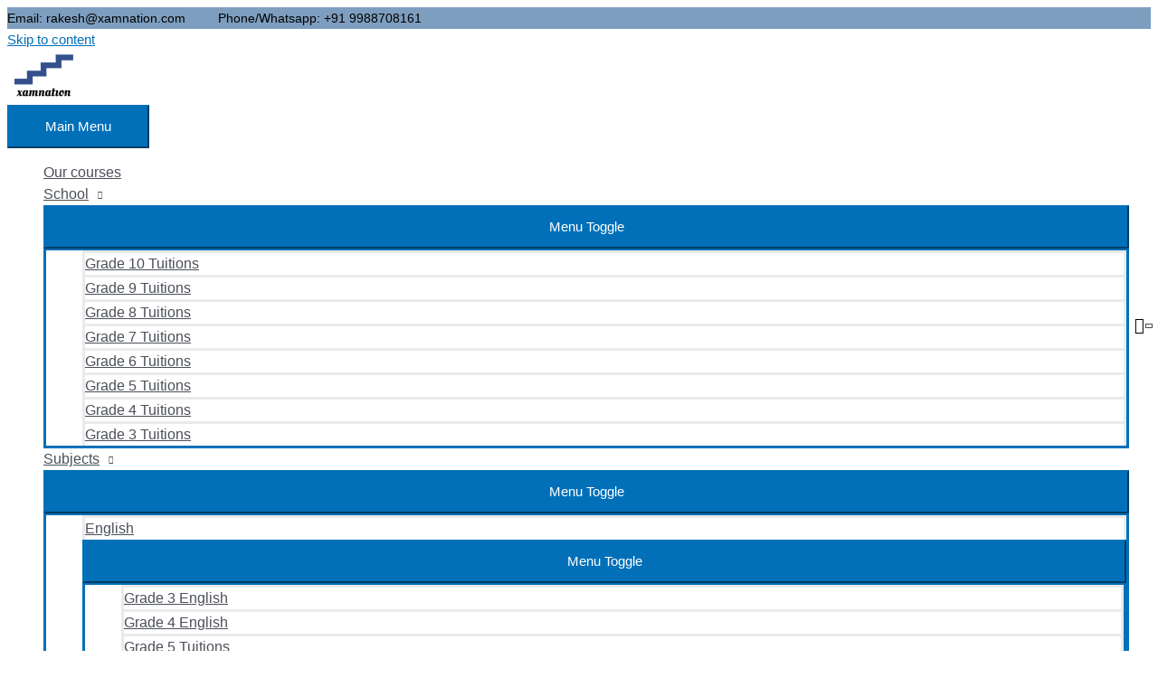

--- FILE ---
content_type: text/html; charset=UTF-8
request_url: https://www.xamnation.com/ugc-net-management/
body_size: 30317
content:
<!DOCTYPE html>
<html lang="en-US">
<head>
<meta charset="UTF-8">
<meta name="viewport" content="width=device-width, initial-scale=1">
	<link rel="profile" href="https://gmpg.org/xfn/11"> 
	<meta name='robots' content='index, follow, max-image-preview:large, max-snippet:-1, max-video-preview:-1' />
	<style>img:is([sizes="auto" i], [sizes^="auto," i]) { contain-intrinsic-size: 3000px 1500px }</style>
	
	<!-- This site is optimized with the Yoast SEO plugin v26.3 - https://yoast.com/wordpress/plugins/seo/ -->
	<title>UGC NET Management - Syllabus, eligibility criteria, books, study material, job opportunities and preparation strategy - Xamnation</title>
	<meta name="description" content="See complete details about UGC NET Management paper - Syllabus, eligibility criteria, paper analysis, books, study material and career opportunities after clearning exam" />
	<link rel="canonical" href="https://www.xamnation.com/ugc-net-management/" />
	<meta property="og:locale" content="en_US" />
	<meta property="og:type" content="article" />
	<meta property="og:title" content="UGC NET Management - Syllabus, eligibility criteria, books, study material, job opportunities and preparation strategy - Xamnation" />
	<meta property="og:description" content="See complete details about UGC NET Management paper - Syllabus, eligibility criteria, paper analysis, books, study material and career opportunities after clearning exam" />
	<meta property="og:url" content="https://www.xamnation.com/ugc-net-management/" />
	<meta property="og:site_name" content="Xamnation" />
	<meta property="article:publisher" content="https://www.facebook.com/xamnationcoach/" />
	<meta property="article:published_time" content="2018-11-27T10:18:46+00:00" />
	<meta property="article:modified_time" content="2019-12-12T08:36:41+00:00" />
	<meta property="og:image" content="https://i1.wp.com/www.xamnation.com/wp-content/uploads/2018/11/How-to-prepare-for-UGC-NET-exam-9.png?fit=800%2C400&ssl=1" />
	<meta property="og:image:width" content="800" />
	<meta property="og:image:height" content="400" />
	<meta property="og:image:type" content="image/png" />
	<meta name="author" content="Rakesh Singh" />
	<meta name="twitter:card" content="summary_large_image" />
	<meta name="twitter:label1" content="Written by" />
	<meta name="twitter:data1" content="Rakesh Singh" />
	<meta name="twitter:label2" content="Est. reading time" />
	<meta name="twitter:data2" content="7 minutes" />
	<script type="application/ld+json" class="yoast-schema-graph">{"@context":"https://schema.org","@graph":[{"@type":"Article","@id":"https://www.xamnation.com/ugc-net-management/#article","isPartOf":{"@id":"https://www.xamnation.com/ugc-net-management/"},"author":{"name":"Rakesh Singh","@id":"https://www.xamnation.com/#/schema/person/9c225c81782282bb42ad538de53106be"},"headline":"UGC NET Management &#8211; Syllabus, eligibility criteria, books, study material, job opportunities and preparation strategy","datePublished":"2018-11-27T10:18:46+00:00","dateModified":"2019-12-12T08:36:41+00:00","mainEntityOfPage":{"@id":"https://www.xamnation.com/ugc-net-management/"},"wordCount":1350,"commentCount":1,"publisher":{"@id":"https://www.xamnation.com/#organization"},"image":{"@id":"https://www.xamnation.com/ugc-net-management/#primaryimage"},"thumbnailUrl":"https://i0.wp.com/www.xamnation.com/wp-content/uploads/2018/11/How-to-prepare-for-UGC-NET-exam-9.png?fit=800%2C400&ssl=1","articleSection":["UGC NET"],"inLanguage":"en-US","potentialAction":[{"@type":"CommentAction","name":"Comment","target":["https://www.xamnation.com/ugc-net-management/#respond"]}]},{"@type":"WebPage","@id":"https://www.xamnation.com/ugc-net-management/","url":"https://www.xamnation.com/ugc-net-management/","name":"UGC NET Management - Syllabus, eligibility criteria, books, study material, job opportunities and preparation strategy - Xamnation","isPartOf":{"@id":"https://www.xamnation.com/#website"},"primaryImageOfPage":{"@id":"https://www.xamnation.com/ugc-net-management/#primaryimage"},"image":{"@id":"https://www.xamnation.com/ugc-net-management/#primaryimage"},"thumbnailUrl":"https://i0.wp.com/www.xamnation.com/wp-content/uploads/2018/11/How-to-prepare-for-UGC-NET-exam-9.png?fit=800%2C400&ssl=1","datePublished":"2018-11-27T10:18:46+00:00","dateModified":"2019-12-12T08:36:41+00:00","description":"See complete details about UGC NET Management paper - Syllabus, eligibility criteria, paper analysis, books, study material and career opportunities after clearning exam","breadcrumb":{"@id":"https://www.xamnation.com/ugc-net-management/#breadcrumb"},"inLanguage":"en-US","potentialAction":[{"@type":"ReadAction","target":["https://www.xamnation.com/ugc-net-management/"]}]},{"@type":"ImageObject","inLanguage":"en-US","@id":"https://www.xamnation.com/ugc-net-management/#primaryimage","url":"https://i0.wp.com/www.xamnation.com/wp-content/uploads/2018/11/How-to-prepare-for-UGC-NET-exam-9.png?fit=800%2C400&ssl=1","contentUrl":"https://i0.wp.com/www.xamnation.com/wp-content/uploads/2018/11/How-to-prepare-for-UGC-NET-exam-9.png?fit=800%2C400&ssl=1","width":800,"height":400,"caption":"video interview practice"},{"@type":"BreadcrumbList","@id":"https://www.xamnation.com/ugc-net-management/#breadcrumb","itemListElement":[{"@type":"ListItem","position":1,"name":"Home","item":"https://www.xamnation.com/"},{"@type":"ListItem","position":2,"name":"Blog","item":"https://www.xamnation.com/blog/"},{"@type":"ListItem","position":3,"name":"UGC NET Management &#8211; Syllabus, eligibility criteria, books, study material, job opportunities and preparation strategy"}]},{"@type":"WebSite","@id":"https://www.xamnation.com/#website","url":"https://www.xamnation.com/","name":"Xamnation","description":"Online Learning Help for School Courses and Jobs Placement","publisher":{"@id":"https://www.xamnation.com/#organization"},"potentialAction":[{"@type":"SearchAction","target":{"@type":"EntryPoint","urlTemplate":"https://www.xamnation.com/?s={search_term_string}"},"query-input":{"@type":"PropertyValueSpecification","valueRequired":true,"valueName":"search_term_string"}}],"inLanguage":"en-US"},{"@type":"Organization","@id":"https://www.xamnation.com/#organization","name":"Xamnation.com","url":"https://www.xamnation.com/","logo":{"@type":"ImageObject","inLanguage":"en-US","@id":"https://www.xamnation.com/#/schema/logo/image/","url":"https://i0.wp.com/www.xamnation.com/wp-content/uploads/2019/01/logo.png?fit=80%2C80&ssl=1","contentUrl":"https://i0.wp.com/www.xamnation.com/wp-content/uploads/2019/01/logo.png?fit=80%2C80&ssl=1","width":80,"height":80,"caption":"Xamnation.com"},"image":{"@id":"https://www.xamnation.com/#/schema/logo/image/"},"sameAs":["https://www.facebook.com/xamnationcoach/"]},{"@type":"Person","@id":"https://www.xamnation.com/#/schema/person/9c225c81782282bb42ad538de53106be","name":"Rakesh Singh","image":{"@type":"ImageObject","inLanguage":"en-US","@id":"https://www.xamnation.com/#/schema/person/image/","url":"https://secure.gravatar.com/avatar/2a29f0869acbdc2e2bbf764727eefedd158d2ab9efd3a09c5e7216f84b93c491?s=96&d=mm&r=g","contentUrl":"https://secure.gravatar.com/avatar/2a29f0869acbdc2e2bbf764727eefedd158d2ab9efd3a09c5e7216f84b93c491?s=96&d=mm&r=g","caption":"Rakesh Singh"}}]}</script>
	<!-- / Yoast SEO plugin. -->


<link rel='dns-prefetch' href='//v0.wordpress.com' />
<link rel='preconnect' href='//i0.wp.com' />
<link rel="alternate" type="application/rss+xml" title="Xamnation &raquo; Feed" href="https://www.xamnation.com/feed/" />
<link rel="alternate" type="application/rss+xml" title="Xamnation &raquo; Comments Feed" href="https://www.xamnation.com/comments/feed/" />
<link rel="alternate" type="application/rss+xml" title="Xamnation &raquo; UGC NET Management &#8211; Syllabus, eligibility criteria, books, study material, job opportunities and preparation strategy Comments Feed" href="https://www.xamnation.com/ugc-net-management/feed/" />
<script>
window._wpemojiSettings = {"baseUrl":"https:\/\/s.w.org\/images\/core\/emoji\/16.0.1\/72x72\/","ext":".png","svgUrl":"https:\/\/s.w.org\/images\/core\/emoji\/16.0.1\/svg\/","svgExt":".svg","source":{"concatemoji":"https:\/\/www.xamnation.com\/wp-includes\/js\/wp-emoji-release.min.js?ver=ca85c7d7ceda84e6b76a46a8a587b6fb"}};
/*! This file is auto-generated */
!function(s,n){var o,i,e;function c(e){try{var t={supportTests:e,timestamp:(new Date).valueOf()};sessionStorage.setItem(o,JSON.stringify(t))}catch(e){}}function p(e,t,n){e.clearRect(0,0,e.canvas.width,e.canvas.height),e.fillText(t,0,0);var t=new Uint32Array(e.getImageData(0,0,e.canvas.width,e.canvas.height).data),a=(e.clearRect(0,0,e.canvas.width,e.canvas.height),e.fillText(n,0,0),new Uint32Array(e.getImageData(0,0,e.canvas.width,e.canvas.height).data));return t.every(function(e,t){return e===a[t]})}function u(e,t){e.clearRect(0,0,e.canvas.width,e.canvas.height),e.fillText(t,0,0);for(var n=e.getImageData(16,16,1,1),a=0;a<n.data.length;a++)if(0!==n.data[a])return!1;return!0}function f(e,t,n,a){switch(t){case"flag":return n(e,"\ud83c\udff3\ufe0f\u200d\u26a7\ufe0f","\ud83c\udff3\ufe0f\u200b\u26a7\ufe0f")?!1:!n(e,"\ud83c\udde8\ud83c\uddf6","\ud83c\udde8\u200b\ud83c\uddf6")&&!n(e,"\ud83c\udff4\udb40\udc67\udb40\udc62\udb40\udc65\udb40\udc6e\udb40\udc67\udb40\udc7f","\ud83c\udff4\u200b\udb40\udc67\u200b\udb40\udc62\u200b\udb40\udc65\u200b\udb40\udc6e\u200b\udb40\udc67\u200b\udb40\udc7f");case"emoji":return!a(e,"\ud83e\udedf")}return!1}function g(e,t,n,a){var r="undefined"!=typeof WorkerGlobalScope&&self instanceof WorkerGlobalScope?new OffscreenCanvas(300,150):s.createElement("canvas"),o=r.getContext("2d",{willReadFrequently:!0}),i=(o.textBaseline="top",o.font="600 32px Arial",{});return e.forEach(function(e){i[e]=t(o,e,n,a)}),i}function t(e){var t=s.createElement("script");t.src=e,t.defer=!0,s.head.appendChild(t)}"undefined"!=typeof Promise&&(o="wpEmojiSettingsSupports",i=["flag","emoji"],n.supports={everything:!0,everythingExceptFlag:!0},e=new Promise(function(e){s.addEventListener("DOMContentLoaded",e,{once:!0})}),new Promise(function(t){var n=function(){try{var e=JSON.parse(sessionStorage.getItem(o));if("object"==typeof e&&"number"==typeof e.timestamp&&(new Date).valueOf()<e.timestamp+604800&&"object"==typeof e.supportTests)return e.supportTests}catch(e){}return null}();if(!n){if("undefined"!=typeof Worker&&"undefined"!=typeof OffscreenCanvas&&"undefined"!=typeof URL&&URL.createObjectURL&&"undefined"!=typeof Blob)try{var e="postMessage("+g.toString()+"("+[JSON.stringify(i),f.toString(),p.toString(),u.toString()].join(",")+"));",a=new Blob([e],{type:"text/javascript"}),r=new Worker(URL.createObjectURL(a),{name:"wpTestEmojiSupports"});return void(r.onmessage=function(e){c(n=e.data),r.terminate(),t(n)})}catch(e){}c(n=g(i,f,p,u))}t(n)}).then(function(e){for(var t in e)n.supports[t]=e[t],n.supports.everything=n.supports.everything&&n.supports[t],"flag"!==t&&(n.supports.everythingExceptFlag=n.supports.everythingExceptFlag&&n.supports[t]);n.supports.everythingExceptFlag=n.supports.everythingExceptFlag&&!n.supports.flag,n.DOMReady=!1,n.readyCallback=function(){n.DOMReady=!0}}).then(function(){return e}).then(function(){var e;n.supports.everything||(n.readyCallback(),(e=n.source||{}).concatemoji?t(e.concatemoji):e.wpemoji&&e.twemoji&&(t(e.twemoji),t(e.wpemoji)))}))}((window,document),window._wpemojiSettings);
</script>

<link rel='stylesheet' id='pt-cv-public-style-css' href='https://www.xamnation.com/wp-content/plugins/content-views-query-and-display-post-page/public/assets/css/cv.css?ver=4.2' media='all' />
<link rel='stylesheet' id='astra-theme-css-css' href='https://www.xamnation.com/wp-content/themes/astra/assets/css/minified/style.min.css?ver=4.11.15' media='all' />
<style id='astra-theme-css-inline-css'>
.ast-no-sidebar .entry-content .alignfull {margin-left: calc( -50vw + 50%);margin-right: calc( -50vw + 50%);max-width: 100vw;width: 100vw;}.ast-no-sidebar .entry-content .alignwide {margin-left: calc(-41vw + 50%);margin-right: calc(-41vw + 50%);max-width: unset;width: unset;}.ast-no-sidebar .entry-content .alignfull .alignfull,.ast-no-sidebar .entry-content .alignfull .alignwide,.ast-no-sidebar .entry-content .alignwide .alignfull,.ast-no-sidebar .entry-content .alignwide .alignwide,.ast-no-sidebar .entry-content .wp-block-column .alignfull,.ast-no-sidebar .entry-content .wp-block-column .alignwide{width: 100%;margin-left: auto;margin-right: auto;}.wp-block-gallery,.blocks-gallery-grid {margin: 0;}.wp-block-separator {max-width: 100px;}.wp-block-separator.is-style-wide,.wp-block-separator.is-style-dots {max-width: none;}.entry-content .has-2-columns .wp-block-column:first-child {padding-right: 10px;}.entry-content .has-2-columns .wp-block-column:last-child {padding-left: 10px;}@media (max-width: 782px) {.entry-content .wp-block-columns .wp-block-column {flex-basis: 100%;}.entry-content .has-2-columns .wp-block-column:first-child {padding-right: 0;}.entry-content .has-2-columns .wp-block-column:last-child {padding-left: 0;}}body .entry-content .wp-block-latest-posts {margin-left: 0;}body .entry-content .wp-block-latest-posts li {list-style: none;}.ast-no-sidebar .ast-container .entry-content .wp-block-latest-posts {margin-left: 0;}.ast-header-break-point .entry-content .alignwide {margin-left: auto;margin-right: auto;}.entry-content .blocks-gallery-item img {margin-bottom: auto;}.wp-block-pullquote {border-top: 4px solid #555d66;border-bottom: 4px solid #555d66;color: #40464d;}:root{--ast-post-nav-space:0;--ast-container-default-xlg-padding:6.67em;--ast-container-default-lg-padding:5.67em;--ast-container-default-slg-padding:4.34em;--ast-container-default-md-padding:3.34em;--ast-container-default-sm-padding:6.67em;--ast-container-default-xs-padding:2.4em;--ast-container-default-xxs-padding:1.4em;--ast-code-block-background:#EEEEEE;--ast-comment-inputs-background:#FAFAFA;--ast-normal-container-width:1200px;--ast-narrow-container-width:750px;--ast-blog-title-font-weight:normal;--ast-blog-meta-weight:inherit;--ast-global-color-primary:var(--ast-global-color-5);--ast-global-color-secondary:var(--ast-global-color-4);--ast-global-color-alternate-background:var(--ast-global-color-7);--ast-global-color-subtle-background:var(--ast-global-color-6);--ast-bg-style-guide:#F8FAFC;--ast-shadow-style-guide:0px 0px 4px 0 #00000057;--ast-global-dark-bg-style:#fff;--ast-global-dark-lfs:#fbfbfb;--ast-widget-bg-color:#fafafa;--ast-wc-container-head-bg-color:#fbfbfb;--ast-title-layout-bg:#eeeeee;--ast-search-border-color:#e7e7e7;--ast-lifter-hover-bg:#e6e6e6;--ast-gallery-block-color:#000;--srfm-color-input-label:var(--ast-global-color-2);}html{font-size:93.75%;}a,.page-title{color:var(--ast-global-color-0);}a:hover,a:focus{color:var(--ast-global-color-1);}body,button,input,select,textarea,.ast-button,.ast-custom-button{font-family:-apple-system,BlinkMacSystemFont,Segoe UI,Roboto,Oxygen-Sans,Ubuntu,Cantarell,Helvetica Neue,sans-serif;font-weight:inherit;font-size:15px;font-size:1rem;line-height:var(--ast-body-line-height,1.65em);}blockquote{color:var(--ast-global-color-3);}.ast-site-identity .site-title a{color:var(--ast-global-color-2);}.site-title{font-size:35px;font-size:2.3333333333333rem;display:none;}header .custom-logo-link img{max-width:80px;width:80px;}.astra-logo-svg{width:80px;}.site-header .site-description{font-size:15px;font-size:1rem;display:none;}.entry-title{font-size:26px;font-size:1.7333333333333rem;}.archive .ast-article-post .ast-article-inner,.blog .ast-article-post .ast-article-inner,.archive .ast-article-post .ast-article-inner:hover,.blog .ast-article-post .ast-article-inner:hover{overflow:hidden;}h1,.entry-content :where(h1){font-size:40px;font-size:2.6666666666667rem;line-height:1.4em;}h2,.entry-content :where(h2){font-size:32px;font-size:2.1333333333333rem;line-height:1.3em;}h3,.entry-content :where(h3){font-size:26px;font-size:1.7333333333333rem;line-height:1.3em;}h4,.entry-content :where(h4){font-size:24px;font-size:1.6rem;line-height:1.2em;}h5,.entry-content :where(h5){font-size:20px;font-size:1.3333333333333rem;line-height:1.2em;}h6,.entry-content :where(h6){font-size:16px;font-size:1.0666666666667rem;line-height:1.25em;}::selection{background-color:var(--ast-global-color-0);color:#ffffff;}body,h1,h2,h3,h4,h5,h6,.entry-title a,.entry-content :where(h1,h2,h3,h4,h5,h6){color:var(--ast-global-color-3);}.tagcloud a:hover,.tagcloud a:focus,.tagcloud a.current-item{color:#ffffff;border-color:var(--ast-global-color-0);background-color:var(--ast-global-color-0);}input:focus,input[type="text"]:focus,input[type="email"]:focus,input[type="url"]:focus,input[type="password"]:focus,input[type="reset"]:focus,input[type="search"]:focus,textarea:focus{border-color:var(--ast-global-color-0);}input[type="radio"]:checked,input[type=reset],input[type="checkbox"]:checked,input[type="checkbox"]:hover:checked,input[type="checkbox"]:focus:checked,input[type=range]::-webkit-slider-thumb{border-color:var(--ast-global-color-0);background-color:var(--ast-global-color-0);box-shadow:none;}.site-footer a:hover + .post-count,.site-footer a:focus + .post-count{background:var(--ast-global-color-0);border-color:var(--ast-global-color-0);}.single .nav-links .nav-previous,.single .nav-links .nav-next{color:var(--ast-global-color-0);}.entry-meta,.entry-meta *{line-height:1.45;color:var(--ast-global-color-0);}.entry-meta a:not(.ast-button):hover,.entry-meta a:not(.ast-button):hover *,.entry-meta a:not(.ast-button):focus,.entry-meta a:not(.ast-button):focus *,.page-links > .page-link,.page-links .page-link:hover,.post-navigation a:hover{color:var(--ast-global-color-1);}#cat option,.secondary .calendar_wrap thead a,.secondary .calendar_wrap thead a:visited{color:var(--ast-global-color-0);}.secondary .calendar_wrap #today,.ast-progress-val span{background:var(--ast-global-color-0);}.secondary a:hover + .post-count,.secondary a:focus + .post-count{background:var(--ast-global-color-0);border-color:var(--ast-global-color-0);}.calendar_wrap #today > a{color:#ffffff;}.page-links .page-link,.single .post-navigation a{color:var(--ast-global-color-0);}.ast-search-menu-icon .search-form button.search-submit{padding:0 4px;}.ast-search-menu-icon form.search-form{padding-right:0;}.ast-header-search .ast-search-menu-icon.ast-dropdown-active .search-form,.ast-header-search .ast-search-menu-icon.ast-dropdown-active .search-field:focus{transition:all 0.2s;}.search-form input.search-field:focus{outline:none;}.widget-title,.widget .wp-block-heading{font-size:21px;font-size:1.4rem;color:var(--ast-global-color-3);}#secondary,#secondary button,#secondary input,#secondary select,#secondary textarea{font-size:15px;font-size:1rem;}.ast-search-menu-icon.slide-search a:focus-visible:focus-visible,.astra-search-icon:focus-visible,#close:focus-visible,a:focus-visible,.ast-menu-toggle:focus-visible,.site .skip-link:focus-visible,.wp-block-loginout input:focus-visible,.wp-block-search.wp-block-search__button-inside .wp-block-search__inside-wrapper,.ast-header-navigation-arrow:focus-visible,.ast-orders-table__row .ast-orders-table__cell:focus-visible,a#ast-apply-coupon:focus-visible,#ast-apply-coupon:focus-visible,#close:focus-visible,.button.search-submit:focus-visible,#search_submit:focus,.normal-search:focus-visible,.ast-header-account-wrap:focus-visible,.astra-cart-drawer-close:focus,.ast-single-variation:focus,.ast-button:focus{outline-style:dotted;outline-color:inherit;outline-width:thin;}input:focus,input[type="text"]:focus,input[type="email"]:focus,input[type="url"]:focus,input[type="password"]:focus,input[type="reset"]:focus,input[type="search"]:focus,input[type="number"]:focus,textarea:focus,.wp-block-search__input:focus,[data-section="section-header-mobile-trigger"] .ast-button-wrap .ast-mobile-menu-trigger-minimal:focus,.ast-mobile-popup-drawer.active .menu-toggle-close:focus,#ast-scroll-top:focus,#coupon_code:focus,#ast-coupon-code:focus{border-style:dotted;border-color:inherit;border-width:thin;}input{outline:none;}.main-header-menu .menu-link,.ast-header-custom-item a{color:var(--ast-global-color-3);}.main-header-menu .menu-item:hover > .menu-link,.main-header-menu .menu-item:hover > .ast-menu-toggle,.main-header-menu .ast-masthead-custom-menu-items a:hover,.main-header-menu .menu-item.focus > .menu-link,.main-header-menu .menu-item.focus > .ast-menu-toggle,.main-header-menu .current-menu-item > .menu-link,.main-header-menu .current-menu-ancestor > .menu-link,.main-header-menu .current-menu-item > .ast-menu-toggle,.main-header-menu .current-menu-ancestor > .ast-menu-toggle{color:var(--ast-global-color-0);}.header-main-layout-3 .ast-main-header-bar-alignment{margin-right:auto;}.header-main-layout-2 .site-header-section-left .ast-site-identity{text-align:left;}.ast-logo-title-inline .site-logo-img{padding-right:1em;}.site-logo-img img{ transition:all 0.2s linear;}body .ast-oembed-container *{position:absolute;top:0;width:100%;height:100%;left:0;}body .wp-block-embed-pocket-casts .ast-oembed-container *{position:unset;}.ast-header-break-point .ast-mobile-menu-buttons-minimal.menu-toggle{background:transparent;color:var(--ast-global-color-0);}.ast-header-break-point .ast-mobile-menu-buttons-outline.menu-toggle{background:transparent;border:1px solid var(--ast-global-color-0);color:var(--ast-global-color-0);}.ast-header-break-point .ast-mobile-menu-buttons-fill.menu-toggle{background:var(--ast-global-color-0);}.ast-single-post-featured-section + article {margin-top: 2em;}.site-content .ast-single-post-featured-section img {width: 100%;overflow: hidden;object-fit: cover;}.site > .ast-single-related-posts-container {margin-top: 0;}@media (min-width: 769px) {.ast-desktop .ast-container--narrow {max-width: var(--ast-narrow-container-width);margin: 0 auto;}}#secondary {margin: 4em 0 2.5em;word-break: break-word;line-height: 2;}#secondary li {margin-bottom: 0.25em;}#secondary li:last-child {margin-bottom: 0;}@media (max-width: 768px) {.js_active .ast-plain-container.ast-single-post #secondary {margin-top: 1.5em;}}.ast-separate-container.ast-two-container #secondary .widget {background-color: #fff;padding: 2em;margin-bottom: 2em;}@media (min-width: 993px) {.ast-left-sidebar #secondary {padding-right: 60px;}.ast-right-sidebar #secondary {padding-left: 60px;}}@media (max-width: 993px) {.ast-right-sidebar #secondary {padding-left: 30px;}.ast-left-sidebar #secondary {padding-right: 30px;}}.footer-adv .footer-adv-overlay{border-top-style:solid;border-top-color:#04111c;}@media( max-width: 420px ) {.single .nav-links .nav-previous,.single .nav-links .nav-next {width: 100%;text-align: center;}}.wp-block-buttons.aligncenter{justify-content:center;}@media (max-width:782px){.entry-content .wp-block-columns .wp-block-column{margin-left:0px;}}.wp-block-image.aligncenter{margin-left:auto;margin-right:auto;}.wp-block-table.aligncenter{margin-left:auto;margin-right:auto;}.wp-block-buttons .wp-block-button.is-style-outline .wp-block-button__link.wp-element-button,.ast-outline-button,.wp-block-uagb-buttons-child .uagb-buttons-repeater.ast-outline-button{border-top-width:2px;border-right-width:2px;border-bottom-width:2px;border-left-width:2px;font-family:inherit;font-weight:inherit;line-height:1em;}.wp-block-button .wp-block-button__link.wp-element-button.is-style-outline:not(.has-background),.wp-block-button.is-style-outline>.wp-block-button__link.wp-element-button:not(.has-background),.ast-outline-button{background-color:transparent;}.entry-content[data-ast-blocks-layout] > figure{margin-bottom:1em;}.elementor-widget-container .elementor-loop-container .e-loop-item[data-elementor-type="loop-item"]{width:100%;}@media (max-width:768px){.ast-left-sidebar #content > .ast-container{display:flex;flex-direction:column-reverse;width:100%;}.ast-separate-container .ast-article-post,.ast-separate-container .ast-article-single{padding:1.5em 2.14em;}.ast-author-box img.avatar{margin:20px 0 0 0;}}@media (max-width:768px){#secondary.secondary{padding-top:0;}.ast-separate-container.ast-right-sidebar #secondary{padding-left:1em;padding-right:1em;}.ast-separate-container.ast-two-container #secondary{padding-left:0;padding-right:0;}.ast-page-builder-template .entry-header #secondary,.ast-page-builder-template #secondary{margin-top:1.5em;}}@media (max-width:768px){.ast-right-sidebar #primary{padding-right:0;}.ast-page-builder-template.ast-left-sidebar #secondary,.ast-page-builder-template.ast-right-sidebar #secondary{padding-right:20px;padding-left:20px;}.ast-right-sidebar #secondary,.ast-left-sidebar #primary{padding-left:0;}.ast-left-sidebar #secondary{padding-right:0;}}@media (min-width:769px){.ast-separate-container.ast-right-sidebar #primary,.ast-separate-container.ast-left-sidebar #primary{border:0;}.search-no-results.ast-separate-container #primary{margin-bottom:4em;}}@media (min-width:769px){.ast-right-sidebar #primary{border-right:1px solid var(--ast-border-color);}.ast-left-sidebar #primary{border-left:1px solid var(--ast-border-color);}.ast-right-sidebar #secondary{border-left:1px solid var(--ast-border-color);margin-left:-1px;}.ast-left-sidebar #secondary{border-right:1px solid var(--ast-border-color);margin-right:-1px;}.ast-separate-container.ast-two-container.ast-right-sidebar #secondary{padding-left:30px;padding-right:0;}.ast-separate-container.ast-two-container.ast-left-sidebar #secondary{padding-right:30px;padding-left:0;}.ast-separate-container.ast-right-sidebar #secondary,.ast-separate-container.ast-left-sidebar #secondary{border:0;margin-left:auto;margin-right:auto;}.ast-separate-container.ast-two-container #secondary .widget:last-child{margin-bottom:0;}}.menu-toggle,button,.ast-button,.ast-custom-button,.button,input#submit,input[type="button"],input[type="submit"],input[type="reset"]{color:#ffffff;border-color:var(--ast-global-color-0);background-color:var(--ast-global-color-0);padding-top:10px;padding-right:40px;padding-bottom:10px;padding-left:40px;font-family:inherit;font-weight:inherit;}button:focus,.menu-toggle:hover,button:hover,.ast-button:hover,.ast-custom-button:hover .button:hover,.ast-custom-button:hover,input[type=reset]:hover,input[type=reset]:focus,input#submit:hover,input#submit:focus,input[type="button"]:hover,input[type="button"]:focus,input[type="submit"]:hover,input[type="submit"]:focus{color:#ffffff;background-color:var(--ast-global-color-1);border-color:var(--ast-global-color-1);}@media (max-width:768px){.ast-mobile-header-stack .main-header-bar .ast-search-menu-icon{display:inline-block;}.ast-header-break-point.ast-header-custom-item-outside .ast-mobile-header-stack .main-header-bar .ast-search-icon{margin:0;}.ast-comment-avatar-wrap img{max-width:2.5em;}.ast-comment-meta{padding:0 1.8888em 1.3333em;}.ast-separate-container .ast-comment-list li.depth-1{padding:1.5em 2.14em;}.ast-separate-container .comment-respond{padding:2em 2.14em;}}@media (min-width:544px){.ast-container{max-width:100%;}}@media (max-width:544px){.ast-separate-container .ast-article-post,.ast-separate-container .ast-article-single,.ast-separate-container .comments-title,.ast-separate-container .ast-archive-description{padding:1.5em 1em;}.ast-separate-container #content .ast-container{padding-left:0.54em;padding-right:0.54em;}.ast-separate-container .ast-comment-list .bypostauthor{padding:.5em;}.ast-search-menu-icon.ast-dropdown-active .search-field{width:170px;}.ast-separate-container #secondary{padding-top:0;}.ast-separate-container.ast-two-container #secondary .widget{margin-bottom:1.5em;padding-left:1em;padding-right:1em;}.site-branding img,.site-header .site-logo-img .custom-logo-link img{max-width:100%;}} #ast-mobile-header .ast-site-header-cart-li a{pointer-events:none;}.ast-no-sidebar.ast-separate-container .entry-content .alignfull {margin-left: -6.67em;margin-right: -6.67em;width: auto;}@media (max-width: 1200px) {.ast-no-sidebar.ast-separate-container .entry-content .alignfull {margin-left: -2.4em;margin-right: -2.4em;}}@media (max-width: 768px) {.ast-no-sidebar.ast-separate-container .entry-content .alignfull {margin-left: -2.14em;margin-right: -2.14em;}}@media (max-width: 544px) {.ast-no-sidebar.ast-separate-container .entry-content .alignfull {margin-left: -1em;margin-right: -1em;}}.ast-no-sidebar.ast-separate-container .entry-content .alignwide {margin-left: -20px;margin-right: -20px;}.ast-no-sidebar.ast-separate-container .entry-content .wp-block-column .alignfull,.ast-no-sidebar.ast-separate-container .entry-content .wp-block-column .alignwide {margin-left: auto;margin-right: auto;width: 100%;}@media (max-width:768px){.site-title{display:none;}.site-header .site-description{display:none;}h1,.entry-content :where(h1){font-size:30px;}h2,.entry-content :where(h2){font-size:25px;}h3,.entry-content :where(h3){font-size:20px;}}@media (max-width:544px){.site-title{display:none;}.site-header .site-description{display:none;}h1,.entry-content :where(h1){font-size:30px;}h2,.entry-content :where(h2){font-size:25px;}h3,.entry-content :where(h3){font-size:20px;}}@media (max-width:768px){html{font-size:85.5%;}}@media (max-width:544px){html{font-size:85.5%;}}@media (min-width:769px){.ast-container{max-width:1240px;}}@font-face {font-family: "Astra";src: url(https://www.xamnation.com/wp-content/themes/astra/assets/fonts/astra.woff) format("woff"),url(https://www.xamnation.com/wp-content/themes/astra/assets/fonts/astra.ttf) format("truetype"),url(https://www.xamnation.com/wp-content/themes/astra/assets/fonts/astra.svg#astra) format("svg");font-weight: normal;font-style: normal;font-display: fallback;}@media (max-width:921px) {.main-header-bar .main-header-bar-navigation{display:none;}}.ast-desktop .main-header-menu.submenu-with-border .sub-menu,.ast-desktop .main-header-menu.submenu-with-border .astra-full-megamenu-wrapper{border-color:var(--ast-global-color-0);}.ast-desktop .main-header-menu.submenu-with-border .sub-menu{border-top-width:2px;border-style:solid;}.ast-desktop .main-header-menu.submenu-with-border .sub-menu .sub-menu{top:-2px;}.ast-desktop .main-header-menu.submenu-with-border .sub-menu .menu-link,.ast-desktop .main-header-menu.submenu-with-border .children .menu-link{border-bottom-width:0px;border-style:solid;border-color:#eaeaea;}@media (min-width:769px){.main-header-menu .sub-menu .menu-item.ast-left-align-sub-menu:hover > .sub-menu,.main-header-menu .sub-menu .menu-item.ast-left-align-sub-menu.focus > .sub-menu{margin-left:-0px;}}.ast-small-footer{border-top-style:solid;border-top-width:1px;border-top-color:#7a7a7a;}.site .comments-area{padding-bottom:3em;}.ast-header-break-point.ast-header-custom-item-inside .main-header-bar .main-header-bar-navigation .ast-search-icon {display: none;}.ast-header-break-point.ast-header-custom-item-inside .main-header-bar .ast-search-menu-icon .search-form {padding: 0;display: block;overflow: hidden;}.ast-header-break-point .ast-header-custom-item .widget:last-child {margin-bottom: 1em;}.ast-header-custom-item .widget {margin: 0.5em;display: inline-block;vertical-align: middle;}.ast-header-custom-item .widget p {margin-bottom: 0;}.ast-header-custom-item .widget li {width: auto;}.ast-header-custom-item-inside .button-custom-menu-item .menu-link {display: none;}.ast-header-custom-item-inside.ast-header-break-point .button-custom-menu-item .ast-custom-button-link {display: none;}.ast-header-custom-item-inside.ast-header-break-point .button-custom-menu-item .menu-link {display: block;}.ast-header-break-point.ast-header-custom-item-outside .main-header-bar .ast-search-icon {margin-right: 1em;}.ast-header-break-point.ast-header-custom-item-inside .main-header-bar .ast-search-menu-icon .search-field,.ast-header-break-point.ast-header-custom-item-inside .main-header-bar .ast-search-menu-icon.ast-inline-search .search-field {width: 100%;padding-right: 5.5em;}.ast-header-break-point.ast-header-custom-item-inside .main-header-bar .ast-search-menu-icon .search-submit {display: block;position: absolute;height: 100%;top: 0;right: 0;padding: 0 1em;border-radius: 0;}.ast-header-break-point .ast-header-custom-item .ast-masthead-custom-menu-items {padding-left: 20px;padding-right: 20px;margin-bottom: 1em;margin-top: 1em;}.ast-header-custom-item-inside.ast-header-break-point .button-custom-menu-item {padding-left: 0;padding-right: 0;margin-top: 0;margin-bottom: 0;}.astra-icon-down_arrow::after {content: "\e900";font-family: Astra;}.astra-icon-close::after {content: "\e5cd";font-family: Astra;}.astra-icon-drag_handle::after {content: "\e25d";font-family: Astra;}.astra-icon-format_align_justify::after {content: "\e235";font-family: Astra;}.astra-icon-menu::after {content: "\e5d2";font-family: Astra;}.astra-icon-reorder::after {content: "\e8fe";font-family: Astra;}.astra-icon-search::after {content: "\e8b6";font-family: Astra;}.astra-icon-zoom_in::after {content: "\e56b";font-family: Astra;}.astra-icon-check-circle::after {content: "\e901";font-family: Astra;}.astra-icon-shopping-cart::after {content: "\f07a";font-family: Astra;}.astra-icon-shopping-bag::after {content: "\f290";font-family: Astra;}.astra-icon-shopping-basket::after {content: "\f291";font-family: Astra;}.astra-icon-circle-o::after {content: "\e903";font-family: Astra;}.astra-icon-certificate::after {content: "\e902";font-family: Astra;}blockquote {padding: 1.2em;}:root .has-ast-global-color-0-color{color:var(--ast-global-color-0);}:root .has-ast-global-color-0-background-color{background-color:var(--ast-global-color-0);}:root .wp-block-button .has-ast-global-color-0-color{color:var(--ast-global-color-0);}:root .wp-block-button .has-ast-global-color-0-background-color{background-color:var(--ast-global-color-0);}:root .has-ast-global-color-1-color{color:var(--ast-global-color-1);}:root .has-ast-global-color-1-background-color{background-color:var(--ast-global-color-1);}:root .wp-block-button .has-ast-global-color-1-color{color:var(--ast-global-color-1);}:root .wp-block-button .has-ast-global-color-1-background-color{background-color:var(--ast-global-color-1);}:root .has-ast-global-color-2-color{color:var(--ast-global-color-2);}:root .has-ast-global-color-2-background-color{background-color:var(--ast-global-color-2);}:root .wp-block-button .has-ast-global-color-2-color{color:var(--ast-global-color-2);}:root .wp-block-button .has-ast-global-color-2-background-color{background-color:var(--ast-global-color-2);}:root .has-ast-global-color-3-color{color:var(--ast-global-color-3);}:root .has-ast-global-color-3-background-color{background-color:var(--ast-global-color-3);}:root .wp-block-button .has-ast-global-color-3-color{color:var(--ast-global-color-3);}:root .wp-block-button .has-ast-global-color-3-background-color{background-color:var(--ast-global-color-3);}:root .has-ast-global-color-4-color{color:var(--ast-global-color-4);}:root .has-ast-global-color-4-background-color{background-color:var(--ast-global-color-4);}:root .wp-block-button .has-ast-global-color-4-color{color:var(--ast-global-color-4);}:root .wp-block-button .has-ast-global-color-4-background-color{background-color:var(--ast-global-color-4);}:root .has-ast-global-color-5-color{color:var(--ast-global-color-5);}:root .has-ast-global-color-5-background-color{background-color:var(--ast-global-color-5);}:root .wp-block-button .has-ast-global-color-5-color{color:var(--ast-global-color-5);}:root .wp-block-button .has-ast-global-color-5-background-color{background-color:var(--ast-global-color-5);}:root .has-ast-global-color-6-color{color:var(--ast-global-color-6);}:root .has-ast-global-color-6-background-color{background-color:var(--ast-global-color-6);}:root .wp-block-button .has-ast-global-color-6-color{color:var(--ast-global-color-6);}:root .wp-block-button .has-ast-global-color-6-background-color{background-color:var(--ast-global-color-6);}:root .has-ast-global-color-7-color{color:var(--ast-global-color-7);}:root .has-ast-global-color-7-background-color{background-color:var(--ast-global-color-7);}:root .wp-block-button .has-ast-global-color-7-color{color:var(--ast-global-color-7);}:root .wp-block-button .has-ast-global-color-7-background-color{background-color:var(--ast-global-color-7);}:root .has-ast-global-color-8-color{color:var(--ast-global-color-8);}:root .has-ast-global-color-8-background-color{background-color:var(--ast-global-color-8);}:root .wp-block-button .has-ast-global-color-8-color{color:var(--ast-global-color-8);}:root .wp-block-button .has-ast-global-color-8-background-color{background-color:var(--ast-global-color-8);}:root{--ast-global-color-0:#0170B9;--ast-global-color-1:#3a3a3a;--ast-global-color-2:#3a3a3a;--ast-global-color-3:#4B4F58;--ast-global-color-4:#F5F5F5;--ast-global-color-5:#FFFFFF;--ast-global-color-6:#E5E5E5;--ast-global-color-7:#424242;--ast-global-color-8:#000000;}:root {--ast-border-color : #dddddd;}.ast-single-entry-banner {-js-display: flex;display: flex;flex-direction: column;justify-content: center;text-align: center;position: relative;background: var(--ast-title-layout-bg);}.ast-single-entry-banner[data-banner-layout="layout-1"] {max-width: 1200px;background: inherit;padding: 20px 0;}.ast-single-entry-banner[data-banner-width-type="custom"] {margin: 0 auto;width: 100%;}.ast-single-entry-banner + .site-content .entry-header {margin-bottom: 0;}.site .ast-author-avatar {--ast-author-avatar-size: ;}a.ast-underline-text {text-decoration: underline;}.ast-container > .ast-terms-link {position: relative;display: block;}a.ast-button.ast-badge-tax {padding: 4px 8px;border-radius: 3px;font-size: inherit;}header.entry-header{text-align:left;}header.entry-header > *:not(:last-child){margin-bottom:10px;}@media (max-width:768px){header.entry-header{text-align:left;}}@media (max-width:544px){header.entry-header{text-align:left;}}.ast-archive-entry-banner {-js-display: flex;display: flex;flex-direction: column;justify-content: center;text-align: center;position: relative;background: var(--ast-title-layout-bg);}.ast-archive-entry-banner[data-banner-width-type="custom"] {margin: 0 auto;width: 100%;}.ast-archive-entry-banner[data-banner-layout="layout-1"] {background: inherit;padding: 20px 0;text-align: left;}body.archive .ast-archive-description{max-width:1200px;width:100%;text-align:left;padding-top:3em;padding-right:3em;padding-bottom:3em;padding-left:3em;}body.archive .ast-archive-description .ast-archive-title,body.archive .ast-archive-description .ast-archive-title *{font-size:40px;font-size:2.6666666666667rem;text-transform:capitalize;}body.archive .ast-archive-description > *:not(:last-child){margin-bottom:10px;}@media (max-width:768px){body.archive .ast-archive-description{text-align:left;}}@media (max-width:544px){body.archive .ast-archive-description{text-align:left;}}.ast-breadcrumbs .trail-browse,.ast-breadcrumbs .trail-items,.ast-breadcrumbs .trail-items li{display:inline-block;margin:0;padding:0;border:none;background:inherit;text-indent:0;text-decoration:none;}.ast-breadcrumbs .trail-browse{font-size:inherit;font-style:inherit;font-weight:inherit;color:inherit;}.ast-breadcrumbs .trail-items{list-style:none;}.trail-items li::after{padding:0 0.3em;content:"\00bb";}.trail-items li:last-of-type::after{display:none;}h1,h2,h3,h4,h5,h6,.entry-content :where(h1,h2,h3,h4,h5,h6){color:var(--ast-global-color-2);}.elementor-posts-container [CLASS*="ast-width-"]{width:100%;}.elementor-template-full-width .ast-container{display:block;}.elementor-screen-only,.screen-reader-text,.screen-reader-text span,.ui-helper-hidden-accessible{top:0 !important;}@media (max-width:544px){.elementor-element .elementor-wc-products .woocommerce[class*="columns-"] ul.products li.product{width:auto;margin:0;}.elementor-element .woocommerce .woocommerce-result-count{float:none;}}.ast-header-break-point .main-header-bar{border-bottom-width:1px;}@media (min-width:769px){.main-header-bar{border-bottom-width:1px;}}@media (min-width:769px){#primary{width:70%;}#secondary{width:30%;}}.main-header-menu .menu-item, #astra-footer-menu .menu-item, .main-header-bar .ast-masthead-custom-menu-items{-js-display:flex;display:flex;-webkit-box-pack:center;-webkit-justify-content:center;-moz-box-pack:center;-ms-flex-pack:center;justify-content:center;-webkit-box-orient:vertical;-webkit-box-direction:normal;-webkit-flex-direction:column;-moz-box-orient:vertical;-moz-box-direction:normal;-ms-flex-direction:column;flex-direction:column;}.main-header-menu > .menu-item > .menu-link, #astra-footer-menu > .menu-item > .menu-link{height:100%;-webkit-box-align:center;-webkit-align-items:center;-moz-box-align:center;-ms-flex-align:center;align-items:center;-js-display:flex;display:flex;}.ast-primary-menu-disabled .main-header-bar .ast-masthead-custom-menu-items{flex:unset;}.header-main-layout-1 .ast-flex.main-header-container, .header-main-layout-3 .ast-flex.main-header-container{-webkit-align-content:center;-ms-flex-line-pack:center;align-content:center;-webkit-box-align:center;-webkit-align-items:center;-moz-box-align:center;-ms-flex-align:center;align-items:center;}.main-header-menu .sub-menu .menu-item.menu-item-has-children > .menu-link:after{position:absolute;right:1em;top:50%;transform:translate(0,-50%) rotate(270deg);}.ast-header-break-point .main-header-bar .main-header-bar-navigation .page_item_has_children > .ast-menu-toggle::before, .ast-header-break-point .main-header-bar .main-header-bar-navigation .menu-item-has-children > .ast-menu-toggle::before, .ast-mobile-popup-drawer .main-header-bar-navigation .menu-item-has-children>.ast-menu-toggle::before, .ast-header-break-point .ast-mobile-header-wrap .main-header-bar-navigation .menu-item-has-children > .ast-menu-toggle::before{font-weight:bold;content:"\e900";font-family:Astra;text-decoration:inherit;display:inline-block;}.ast-header-break-point .main-navigation ul.sub-menu .menu-item .menu-link:before{content:"\e900";font-family:Astra;font-size:.65em;text-decoration:inherit;display:inline-block;transform:translate(0, -2px) rotateZ(270deg);margin-right:5px;}.widget_search .search-form:after{font-family:Astra;font-size:1.2em;font-weight:normal;content:"\e8b6";position:absolute;top:50%;right:15px;transform:translate(0, -50%);}.astra-search-icon::before{content:"\e8b6";font-family:Astra;font-style:normal;font-weight:normal;text-decoration:inherit;text-align:center;-webkit-font-smoothing:antialiased;-moz-osx-font-smoothing:grayscale;z-index:3;}.main-header-bar .main-header-bar-navigation .page_item_has_children > a:after, .main-header-bar .main-header-bar-navigation .menu-item-has-children > a:after, .menu-item-has-children .ast-header-navigation-arrow:after{content:"\e900";display:inline-block;font-family:Astra;font-size:.6rem;font-weight:bold;text-rendering:auto;-webkit-font-smoothing:antialiased;-moz-osx-font-smoothing:grayscale;margin-left:10px;line-height:normal;}.menu-item-has-children .sub-menu .ast-header-navigation-arrow:after{margin-left:0;}.ast-mobile-popup-drawer .main-header-bar-navigation .ast-submenu-expanded>.ast-menu-toggle::before{transform:rotateX(180deg);}.ast-header-break-point .main-header-bar-navigation .menu-item-has-children > .menu-link:after{display:none;}@media (min-width:769px){.ast-builder-menu .main-navigation > ul > li:last-child a{margin-right:0;}}.ast-separate-container .ast-article-inner{background-color:transparent;background-image:none;}.ast-separate-container .ast-article-post{background-color:var(--ast-global-color-5);}@media (max-width:768px){.ast-separate-container .ast-article-post{background-color:var(--ast-global-color-5);}}@media (max-width:544px){.ast-separate-container .ast-article-post{background-color:var(--ast-global-color-5);}}.ast-separate-container .ast-article-single:not(.ast-related-post), .ast-separate-container .error-404, .ast-separate-container .no-results, .single.ast-separate-container  .ast-author-meta, .ast-separate-container .related-posts-title-wrapper, .ast-separate-container .comments-count-wrapper, .ast-box-layout.ast-plain-container .site-content, .ast-padded-layout.ast-plain-container .site-content, .ast-separate-container .ast-archive-description, .ast-separate-container .comments-area .comment-respond, .ast-separate-container .comments-area .ast-comment-list li, .ast-separate-container .comments-area .comments-title{background-color:var(--ast-global-color-5);}@media (max-width:768px){.ast-separate-container .ast-article-single:not(.ast-related-post), .ast-separate-container .error-404, .ast-separate-container .no-results, .single.ast-separate-container  .ast-author-meta, .ast-separate-container .related-posts-title-wrapper, .ast-separate-container .comments-count-wrapper, .ast-box-layout.ast-plain-container .site-content, .ast-padded-layout.ast-plain-container .site-content, .ast-separate-container .ast-archive-description{background-color:var(--ast-global-color-5);}}@media (max-width:544px){.ast-separate-container .ast-article-single:not(.ast-related-post), .ast-separate-container .error-404, .ast-separate-container .no-results, .single.ast-separate-container  .ast-author-meta, .ast-separate-container .related-posts-title-wrapper, .ast-separate-container .comments-count-wrapper, .ast-box-layout.ast-plain-container .site-content, .ast-padded-layout.ast-plain-container .site-content, .ast-separate-container .ast-archive-description{background-color:var(--ast-global-color-5);}}.ast-separate-container.ast-two-container #secondary .widget{background-color:var(--ast-global-color-5);}@media (max-width:768px){.ast-separate-container.ast-two-container #secondary .widget{background-color:var(--ast-global-color-5);}}@media (max-width:544px){.ast-separate-container.ast-two-container #secondary .widget{background-color:var(--ast-global-color-5);}}:root{--e-global-color-astglobalcolor0:#0170B9;--e-global-color-astglobalcolor1:#3a3a3a;--e-global-color-astglobalcolor2:#3a3a3a;--e-global-color-astglobalcolor3:#4B4F58;--e-global-color-astglobalcolor4:#F5F5F5;--e-global-color-astglobalcolor5:#FFFFFF;--e-global-color-astglobalcolor6:#E5E5E5;--e-global-color-astglobalcolor7:#424242;--e-global-color-astglobalcolor8:#000000;}.comment-reply-title{font-size:24px;font-size:1.6rem;}.ast-comment-meta{line-height:1.666666667;color:var(--ast-global-color-0);font-size:12px;font-size:0.8rem;}.ast-comment-list #cancel-comment-reply-link{font-size:15px;font-size:1rem;}.comments-count-wrapper {padding: 2em 0;}.comments-count-wrapper .comments-title {font-weight: normal;word-wrap: break-word;}.ast-comment-list {margin: 0;word-wrap: break-word;padding-bottom: 0.5em;list-style: none;}.site-content article .comments-area {border-top: 1px solid var(--ast-single-post-border,var(--ast-border-color));}.ast-comment-list li {list-style: none;}.ast-comment-list li.depth-1 .ast-comment,.ast-comment-list li.depth-2 .ast-comment {border-bottom: 1px solid #eeeeee;}.ast-comment-list .comment-respond {padding: 1em 0;border-bottom: 1px solid #dddddd;}.ast-comment-list .comment-respond .comment-reply-title {margin-top: 0;padding-top: 0;}.ast-comment-list .comment-respond p {margin-bottom: .5em;}.ast-comment-list .ast-comment-edit-reply-wrap {-js-display: flex;display: flex;justify-content: flex-end;}.ast-comment-list .ast-edit-link {flex: 1;}.ast-comment-list .comment-awaiting-moderation {margin-bottom: 0;}.ast-comment {padding: 1em 0 ;}.ast-comment-avatar-wrap img {border-radius: 50%;}.ast-comment-content {clear: both;}.ast-comment-cite-wrap {text-align: left;}.ast-comment-cite-wrap cite {font-style: normal;}.comment-reply-title {padding-top: 1em;font-weight: normal;line-height: 1.65;}.ast-comment-meta {margin-bottom: 0.5em;}.comments-area {border-top: 1px solid #eeeeee;margin-top: 2em;}.comments-area .comment-form-comment {width: 100%;border: none;margin: 0;padding: 0;}.comments-area .comment-notes,.comments-area .comment-textarea,.comments-area .form-allowed-tags {margin-bottom: 1.5em;}.comments-area .form-submit {margin-bottom: 0;}.comments-area textarea#comment,.comments-area .ast-comment-formwrap input[type="text"] {width: 100%;border-radius: 0;vertical-align: middle;margin-bottom: 10px;}.comments-area .no-comments {margin-top: 0.5em;margin-bottom: 0.5em;}.comments-area p.logged-in-as {margin-bottom: 1em;}.ast-separate-container .comments-count-wrapper {background-color: #fff;padding: 2em 6.67em 0;}@media (max-width: 1200px) {.ast-separate-container .comments-count-wrapper {padding: 2em 3.34em;}}.ast-separate-container .comments-area {border-top: 0;}.ast-separate-container .ast-comment-list {padding-bottom: 0;}.ast-separate-container .ast-comment-list li {background-color: #fff;}.ast-separate-container .ast-comment-list li.depth-1 .children li {padding-bottom: 0;padding-top: 0;margin-bottom: 0;}.ast-separate-container .ast-comment-list li.depth-1 .ast-comment,.ast-separate-container .ast-comment-list li.depth-2 .ast-comment {border-bottom: 0;}.ast-separate-container .ast-comment-list .comment-respond {padding-top: 0;padding-bottom: 1em;background-color: transparent;}.ast-separate-container .ast-comment-list .pingback p {margin-bottom: 0;}.ast-separate-container .ast-comment-list .bypostauthor {padding: 2em;margin-bottom: 1em;}.ast-separate-container .ast-comment-list .bypostauthor li {background: transparent;margin-bottom: 0;padding: 0 0 0 2em;}.ast-separate-container .comment-reply-title {padding-top: 0;}.comment-content a {word-wrap: break-word;}.comment-form-legend {margin-bottom: unset;padding: 0 0.5em;}.ast-separate-container .ast-comment-list li.depth-1 {padding: 4em 6.67em;margin-bottom: 2em;}@media (max-width: 1200px) {.ast-separate-container .ast-comment-list li.depth-1 {padding: 3em 3.34em;}}.ast-separate-container .comment-respond {background-color: #fff;padding: 4em 6.67em;border-bottom: 0;}@media (max-width: 1200px) {.ast-separate-container .comment-respond {padding: 3em 2.34em;}}.ast-comment-list .children {margin-left: 2em;}@media (max-width: 992px) {.ast-comment-list .children {margin-left: 1em;}}.ast-comment-list #cancel-comment-reply-link {white-space: nowrap;font-size: 15px;font-size: 1rem;margin-left: 1em;}.ast-comment-avatar-wrap {float: left;clear: right;margin-right: 1.33333em;}.ast-comment-meta-wrap {float: left;clear: right;padding: 0 0 1.33333em;}.ast-comment-time .timendate,.ast-comment-time .reply {margin-right: 0.5em;}.comments-area #wp-comment-cookies-consent {margin-right: 10px;}.ast-page-builder-template .comments-area {padding-left: 20px;padding-right: 20px;margin-top: 0;margin-bottom: 2em;}.ast-separate-container .ast-comment-list .bypostauthor .bypostauthor {background: transparent;margin-bottom: 0;padding-right: 0;padding-bottom: 0;padding-top: 0;}@media (min-width:769px){.ast-separate-container .ast-comment-list li .comment-respond{padding-left:2.66666em;padding-right:2.66666em;}}@media (max-width:544px){.ast-separate-container .comments-count-wrapper{padding:1.5em 1em;}.ast-separate-container .ast-comment-list li.depth-1{padding:1.5em 1em;margin-bottom:1.5em;}.ast-separate-container .ast-comment-list .bypostauthor{padding:.5em;}.ast-separate-container .comment-respond{padding:1.5em 1em;}.ast-separate-container .ast-comment-list .bypostauthor li{padding:0 0 0 .5em;}.ast-comment-list .children{margin-left:0.66666em;}}@media (max-width:768px){.ast-comment-avatar-wrap img{max-width:2.5em;}.comments-area{margin-top:1.5em;}.ast-separate-container .comments-count-wrapper{padding:2em 2.14em;}.ast-separate-container .ast-comment-list li.depth-1{padding:1.5em 2.14em;}.ast-separate-container .comment-respond{padding:2em 2.14em;}}@media (max-width:768px){.ast-comment-avatar-wrap{margin-right:0.5em;}}
</style>
<link rel='stylesheet' id='premium-addons-css' href='https://www.xamnation.com/wp-content/plugins/premium-addons-for-elementor/assets/frontend/min-css/premium-addons.min.css?ver=4.11.46' media='all' />
<style id='wp-emoji-styles-inline-css'>

	img.wp-smiley, img.emoji {
		display: inline !important;
		border: none !important;
		box-shadow: none !important;
		height: 1em !important;
		width: 1em !important;
		margin: 0 0.07em !important;
		vertical-align: -0.1em !important;
		background: none !important;
		padding: 0 !important;
	}
</style>
<link rel='stylesheet' id='wp-block-library-css' href='https://www.xamnation.com/wp-includes/css/dist/block-library/style.min.css?ver=ca85c7d7ceda84e6b76a46a8a587b6fb' media='all' />
<link rel='stylesheet' id='mediaelement-css' href='https://www.xamnation.com/wp-includes/js/mediaelement/mediaelementplayer-legacy.min.css?ver=4.2.17' media='all' />
<link rel='stylesheet' id='wp-mediaelement-css' href='https://www.xamnation.com/wp-includes/js/mediaelement/wp-mediaelement.min.css?ver=ca85c7d7ceda84e6b76a46a8a587b6fb' media='all' />
<style id='jetpack-sharing-buttons-style-inline-css'>
.jetpack-sharing-buttons__services-list{display:flex;flex-direction:row;flex-wrap:wrap;gap:0;list-style-type:none;margin:5px;padding:0}.jetpack-sharing-buttons__services-list.has-small-icon-size{font-size:12px}.jetpack-sharing-buttons__services-list.has-normal-icon-size{font-size:16px}.jetpack-sharing-buttons__services-list.has-large-icon-size{font-size:24px}.jetpack-sharing-buttons__services-list.has-huge-icon-size{font-size:36px}@media print{.jetpack-sharing-buttons__services-list{display:none!important}}.editor-styles-wrapper .wp-block-jetpack-sharing-buttons{gap:0;padding-inline-start:0}ul.jetpack-sharing-buttons__services-list.has-background{padding:1.25em 2.375em}
</style>
<style id='global-styles-inline-css'>
:root{--wp--preset--aspect-ratio--square: 1;--wp--preset--aspect-ratio--4-3: 4/3;--wp--preset--aspect-ratio--3-4: 3/4;--wp--preset--aspect-ratio--3-2: 3/2;--wp--preset--aspect-ratio--2-3: 2/3;--wp--preset--aspect-ratio--16-9: 16/9;--wp--preset--aspect-ratio--9-16: 9/16;--wp--preset--color--black: #000000;--wp--preset--color--cyan-bluish-gray: #abb8c3;--wp--preset--color--white: #ffffff;--wp--preset--color--pale-pink: #f78da7;--wp--preset--color--vivid-red: #cf2e2e;--wp--preset--color--luminous-vivid-orange: #ff6900;--wp--preset--color--luminous-vivid-amber: #fcb900;--wp--preset--color--light-green-cyan: #7bdcb5;--wp--preset--color--vivid-green-cyan: #00d084;--wp--preset--color--pale-cyan-blue: #8ed1fc;--wp--preset--color--vivid-cyan-blue: #0693e3;--wp--preset--color--vivid-purple: #9b51e0;--wp--preset--color--ast-global-color-0: var(--ast-global-color-0);--wp--preset--color--ast-global-color-1: var(--ast-global-color-1);--wp--preset--color--ast-global-color-2: var(--ast-global-color-2);--wp--preset--color--ast-global-color-3: var(--ast-global-color-3);--wp--preset--color--ast-global-color-4: var(--ast-global-color-4);--wp--preset--color--ast-global-color-5: var(--ast-global-color-5);--wp--preset--color--ast-global-color-6: var(--ast-global-color-6);--wp--preset--color--ast-global-color-7: var(--ast-global-color-7);--wp--preset--color--ast-global-color-8: var(--ast-global-color-8);--wp--preset--gradient--vivid-cyan-blue-to-vivid-purple: linear-gradient(135deg,rgba(6,147,227,1) 0%,rgb(155,81,224) 100%);--wp--preset--gradient--light-green-cyan-to-vivid-green-cyan: linear-gradient(135deg,rgb(122,220,180) 0%,rgb(0,208,130) 100%);--wp--preset--gradient--luminous-vivid-amber-to-luminous-vivid-orange: linear-gradient(135deg,rgba(252,185,0,1) 0%,rgba(255,105,0,1) 100%);--wp--preset--gradient--luminous-vivid-orange-to-vivid-red: linear-gradient(135deg,rgba(255,105,0,1) 0%,rgb(207,46,46) 100%);--wp--preset--gradient--very-light-gray-to-cyan-bluish-gray: linear-gradient(135deg,rgb(238,238,238) 0%,rgb(169,184,195) 100%);--wp--preset--gradient--cool-to-warm-spectrum: linear-gradient(135deg,rgb(74,234,220) 0%,rgb(151,120,209) 20%,rgb(207,42,186) 40%,rgb(238,44,130) 60%,rgb(251,105,98) 80%,rgb(254,248,76) 100%);--wp--preset--gradient--blush-light-purple: linear-gradient(135deg,rgb(255,206,236) 0%,rgb(152,150,240) 100%);--wp--preset--gradient--blush-bordeaux: linear-gradient(135deg,rgb(254,205,165) 0%,rgb(254,45,45) 50%,rgb(107,0,62) 100%);--wp--preset--gradient--luminous-dusk: linear-gradient(135deg,rgb(255,203,112) 0%,rgb(199,81,192) 50%,rgb(65,88,208) 100%);--wp--preset--gradient--pale-ocean: linear-gradient(135deg,rgb(255,245,203) 0%,rgb(182,227,212) 50%,rgb(51,167,181) 100%);--wp--preset--gradient--electric-grass: linear-gradient(135deg,rgb(202,248,128) 0%,rgb(113,206,126) 100%);--wp--preset--gradient--midnight: linear-gradient(135deg,rgb(2,3,129) 0%,rgb(40,116,252) 100%);--wp--preset--font-size--small: 13px;--wp--preset--font-size--medium: 20px;--wp--preset--font-size--large: 36px;--wp--preset--font-size--x-large: 42px;--wp--preset--spacing--20: 0.44rem;--wp--preset--spacing--30: 0.67rem;--wp--preset--spacing--40: 1rem;--wp--preset--spacing--50: 1.5rem;--wp--preset--spacing--60: 2.25rem;--wp--preset--spacing--70: 3.38rem;--wp--preset--spacing--80: 5.06rem;--wp--preset--shadow--natural: 6px 6px 9px rgba(0, 0, 0, 0.2);--wp--preset--shadow--deep: 12px 12px 50px rgba(0, 0, 0, 0.4);--wp--preset--shadow--sharp: 6px 6px 0px rgba(0, 0, 0, 0.2);--wp--preset--shadow--outlined: 6px 6px 0px -3px rgba(255, 255, 255, 1), 6px 6px rgba(0, 0, 0, 1);--wp--preset--shadow--crisp: 6px 6px 0px rgba(0, 0, 0, 1);}:root { --wp--style--global--content-size: var(--wp--custom--ast-content-width-size);--wp--style--global--wide-size: var(--wp--custom--ast-wide-width-size); }:where(body) { margin: 0; }.wp-site-blocks > .alignleft { float: left; margin-right: 2em; }.wp-site-blocks > .alignright { float: right; margin-left: 2em; }.wp-site-blocks > .aligncenter { justify-content: center; margin-left: auto; margin-right: auto; }:where(.wp-site-blocks) > * { margin-block-start: 24px; margin-block-end: 0; }:where(.wp-site-blocks) > :first-child { margin-block-start: 0; }:where(.wp-site-blocks) > :last-child { margin-block-end: 0; }:root { --wp--style--block-gap: 24px; }:root :where(.is-layout-flow) > :first-child{margin-block-start: 0;}:root :where(.is-layout-flow) > :last-child{margin-block-end: 0;}:root :where(.is-layout-flow) > *{margin-block-start: 24px;margin-block-end: 0;}:root :where(.is-layout-constrained) > :first-child{margin-block-start: 0;}:root :where(.is-layout-constrained) > :last-child{margin-block-end: 0;}:root :where(.is-layout-constrained) > *{margin-block-start: 24px;margin-block-end: 0;}:root :where(.is-layout-flex){gap: 24px;}:root :where(.is-layout-grid){gap: 24px;}.is-layout-flow > .alignleft{float: left;margin-inline-start: 0;margin-inline-end: 2em;}.is-layout-flow > .alignright{float: right;margin-inline-start: 2em;margin-inline-end: 0;}.is-layout-flow > .aligncenter{margin-left: auto !important;margin-right: auto !important;}.is-layout-constrained > .alignleft{float: left;margin-inline-start: 0;margin-inline-end: 2em;}.is-layout-constrained > .alignright{float: right;margin-inline-start: 2em;margin-inline-end: 0;}.is-layout-constrained > .aligncenter{margin-left: auto !important;margin-right: auto !important;}.is-layout-constrained > :where(:not(.alignleft):not(.alignright):not(.alignfull)){max-width: var(--wp--style--global--content-size);margin-left: auto !important;margin-right: auto !important;}.is-layout-constrained > .alignwide{max-width: var(--wp--style--global--wide-size);}body .is-layout-flex{display: flex;}.is-layout-flex{flex-wrap: wrap;align-items: center;}.is-layout-flex > :is(*, div){margin: 0;}body .is-layout-grid{display: grid;}.is-layout-grid > :is(*, div){margin: 0;}body{padding-top: 0px;padding-right: 0px;padding-bottom: 0px;padding-left: 0px;}a:where(:not(.wp-element-button)){text-decoration: none;}:root :where(.wp-element-button, .wp-block-button__link){background-color: #32373c;border-width: 0;color: #fff;font-family: inherit;font-size: inherit;line-height: inherit;padding: calc(0.667em + 2px) calc(1.333em + 2px);text-decoration: none;}.has-black-color{color: var(--wp--preset--color--black) !important;}.has-cyan-bluish-gray-color{color: var(--wp--preset--color--cyan-bluish-gray) !important;}.has-white-color{color: var(--wp--preset--color--white) !important;}.has-pale-pink-color{color: var(--wp--preset--color--pale-pink) !important;}.has-vivid-red-color{color: var(--wp--preset--color--vivid-red) !important;}.has-luminous-vivid-orange-color{color: var(--wp--preset--color--luminous-vivid-orange) !important;}.has-luminous-vivid-amber-color{color: var(--wp--preset--color--luminous-vivid-amber) !important;}.has-light-green-cyan-color{color: var(--wp--preset--color--light-green-cyan) !important;}.has-vivid-green-cyan-color{color: var(--wp--preset--color--vivid-green-cyan) !important;}.has-pale-cyan-blue-color{color: var(--wp--preset--color--pale-cyan-blue) !important;}.has-vivid-cyan-blue-color{color: var(--wp--preset--color--vivid-cyan-blue) !important;}.has-vivid-purple-color{color: var(--wp--preset--color--vivid-purple) !important;}.has-ast-global-color-0-color{color: var(--wp--preset--color--ast-global-color-0) !important;}.has-ast-global-color-1-color{color: var(--wp--preset--color--ast-global-color-1) !important;}.has-ast-global-color-2-color{color: var(--wp--preset--color--ast-global-color-2) !important;}.has-ast-global-color-3-color{color: var(--wp--preset--color--ast-global-color-3) !important;}.has-ast-global-color-4-color{color: var(--wp--preset--color--ast-global-color-4) !important;}.has-ast-global-color-5-color{color: var(--wp--preset--color--ast-global-color-5) !important;}.has-ast-global-color-6-color{color: var(--wp--preset--color--ast-global-color-6) !important;}.has-ast-global-color-7-color{color: var(--wp--preset--color--ast-global-color-7) !important;}.has-ast-global-color-8-color{color: var(--wp--preset--color--ast-global-color-8) !important;}.has-black-background-color{background-color: var(--wp--preset--color--black) !important;}.has-cyan-bluish-gray-background-color{background-color: var(--wp--preset--color--cyan-bluish-gray) !important;}.has-white-background-color{background-color: var(--wp--preset--color--white) !important;}.has-pale-pink-background-color{background-color: var(--wp--preset--color--pale-pink) !important;}.has-vivid-red-background-color{background-color: var(--wp--preset--color--vivid-red) !important;}.has-luminous-vivid-orange-background-color{background-color: var(--wp--preset--color--luminous-vivid-orange) !important;}.has-luminous-vivid-amber-background-color{background-color: var(--wp--preset--color--luminous-vivid-amber) !important;}.has-light-green-cyan-background-color{background-color: var(--wp--preset--color--light-green-cyan) !important;}.has-vivid-green-cyan-background-color{background-color: var(--wp--preset--color--vivid-green-cyan) !important;}.has-pale-cyan-blue-background-color{background-color: var(--wp--preset--color--pale-cyan-blue) !important;}.has-vivid-cyan-blue-background-color{background-color: var(--wp--preset--color--vivid-cyan-blue) !important;}.has-vivid-purple-background-color{background-color: var(--wp--preset--color--vivid-purple) !important;}.has-ast-global-color-0-background-color{background-color: var(--wp--preset--color--ast-global-color-0) !important;}.has-ast-global-color-1-background-color{background-color: var(--wp--preset--color--ast-global-color-1) !important;}.has-ast-global-color-2-background-color{background-color: var(--wp--preset--color--ast-global-color-2) !important;}.has-ast-global-color-3-background-color{background-color: var(--wp--preset--color--ast-global-color-3) !important;}.has-ast-global-color-4-background-color{background-color: var(--wp--preset--color--ast-global-color-4) !important;}.has-ast-global-color-5-background-color{background-color: var(--wp--preset--color--ast-global-color-5) !important;}.has-ast-global-color-6-background-color{background-color: var(--wp--preset--color--ast-global-color-6) !important;}.has-ast-global-color-7-background-color{background-color: var(--wp--preset--color--ast-global-color-7) !important;}.has-ast-global-color-8-background-color{background-color: var(--wp--preset--color--ast-global-color-8) !important;}.has-black-border-color{border-color: var(--wp--preset--color--black) !important;}.has-cyan-bluish-gray-border-color{border-color: var(--wp--preset--color--cyan-bluish-gray) !important;}.has-white-border-color{border-color: var(--wp--preset--color--white) !important;}.has-pale-pink-border-color{border-color: var(--wp--preset--color--pale-pink) !important;}.has-vivid-red-border-color{border-color: var(--wp--preset--color--vivid-red) !important;}.has-luminous-vivid-orange-border-color{border-color: var(--wp--preset--color--luminous-vivid-orange) !important;}.has-luminous-vivid-amber-border-color{border-color: var(--wp--preset--color--luminous-vivid-amber) !important;}.has-light-green-cyan-border-color{border-color: var(--wp--preset--color--light-green-cyan) !important;}.has-vivid-green-cyan-border-color{border-color: var(--wp--preset--color--vivid-green-cyan) !important;}.has-pale-cyan-blue-border-color{border-color: var(--wp--preset--color--pale-cyan-blue) !important;}.has-vivid-cyan-blue-border-color{border-color: var(--wp--preset--color--vivid-cyan-blue) !important;}.has-vivid-purple-border-color{border-color: var(--wp--preset--color--vivid-purple) !important;}.has-ast-global-color-0-border-color{border-color: var(--wp--preset--color--ast-global-color-0) !important;}.has-ast-global-color-1-border-color{border-color: var(--wp--preset--color--ast-global-color-1) !important;}.has-ast-global-color-2-border-color{border-color: var(--wp--preset--color--ast-global-color-2) !important;}.has-ast-global-color-3-border-color{border-color: var(--wp--preset--color--ast-global-color-3) !important;}.has-ast-global-color-4-border-color{border-color: var(--wp--preset--color--ast-global-color-4) !important;}.has-ast-global-color-5-border-color{border-color: var(--wp--preset--color--ast-global-color-5) !important;}.has-ast-global-color-6-border-color{border-color: var(--wp--preset--color--ast-global-color-6) !important;}.has-ast-global-color-7-border-color{border-color: var(--wp--preset--color--ast-global-color-7) !important;}.has-ast-global-color-8-border-color{border-color: var(--wp--preset--color--ast-global-color-8) !important;}.has-vivid-cyan-blue-to-vivid-purple-gradient-background{background: var(--wp--preset--gradient--vivid-cyan-blue-to-vivid-purple) !important;}.has-light-green-cyan-to-vivid-green-cyan-gradient-background{background: var(--wp--preset--gradient--light-green-cyan-to-vivid-green-cyan) !important;}.has-luminous-vivid-amber-to-luminous-vivid-orange-gradient-background{background: var(--wp--preset--gradient--luminous-vivid-amber-to-luminous-vivid-orange) !important;}.has-luminous-vivid-orange-to-vivid-red-gradient-background{background: var(--wp--preset--gradient--luminous-vivid-orange-to-vivid-red) !important;}.has-very-light-gray-to-cyan-bluish-gray-gradient-background{background: var(--wp--preset--gradient--very-light-gray-to-cyan-bluish-gray) !important;}.has-cool-to-warm-spectrum-gradient-background{background: var(--wp--preset--gradient--cool-to-warm-spectrum) !important;}.has-blush-light-purple-gradient-background{background: var(--wp--preset--gradient--blush-light-purple) !important;}.has-blush-bordeaux-gradient-background{background: var(--wp--preset--gradient--blush-bordeaux) !important;}.has-luminous-dusk-gradient-background{background: var(--wp--preset--gradient--luminous-dusk) !important;}.has-pale-ocean-gradient-background{background: var(--wp--preset--gradient--pale-ocean) !important;}.has-electric-grass-gradient-background{background: var(--wp--preset--gradient--electric-grass) !important;}.has-midnight-gradient-background{background: var(--wp--preset--gradient--midnight) !important;}.has-small-font-size{font-size: var(--wp--preset--font-size--small) !important;}.has-medium-font-size{font-size: var(--wp--preset--font-size--medium) !important;}.has-large-font-size{font-size: var(--wp--preset--font-size--large) !important;}.has-x-large-font-size{font-size: var(--wp--preset--font-size--x-large) !important;}
:root :where(.wp-block-pullquote){font-size: 1.5em;line-height: 1.6;}
</style>
<link rel='stylesheet' id='contact-form-7-css' href='https://www.xamnation.com/wp-content/plugins/contact-form-7/includes/css/styles.css?ver=6.1.3' media='all' />
<style id='contact-form-7-inline-css'>
.wpcf7 .wpcf7-recaptcha iframe {margin-bottom: 0;}.wpcf7 .wpcf7-recaptcha[data-align="center"] > div {margin: 0 auto;}.wpcf7 .wpcf7-recaptcha[data-align="right"] > div {margin: 0 0 0 auto;}
</style>
<link rel='stylesheet' id='astra-contact-form-7-css' href='https://www.xamnation.com/wp-content/themes/astra/assets/css/minified/compatibility/contact-form-7-main.min.css?ver=4.11.15' media='all' />
<link rel='stylesheet' id='easy-notification-bar-css' href='https://www.xamnation.com/wp-content/plugins/easy-notification-bar/assets/css/front.css?ver=1.6.1' media='all' />
<style id='easy-notification-bar-inline-css'>
.easy-notification-bar{background:#7e9ebf;font-size:14px;}
</style>
<link rel='stylesheet' id='tmm-css' href='https://www.xamnation.com/wp-content/plugins/team-members/inc/css/tmm_style.css?ver=ca85c7d7ceda84e6b76a46a8a587b6fb' media='all' />
<link rel='stylesheet' id='elementor-frontend-css' href='https://www.xamnation.com/wp-content/plugins/elementor/assets/css/frontend.min.css?ver=3.33.0' media='all' />
<link rel='stylesheet' id='eael-general-css' href='https://www.xamnation.com/wp-content/plugins/essential-addons-for-elementor-lite/assets/front-end/css/view/general.min.css?ver=6.4.0' media='all' />
<!--[if IE]>
<script src="https://www.xamnation.com/wp-content/themes/astra/assets/js/minified/flexibility.min.js?ver=4.11.15" id="astra-flexibility-js"></script>
<script id="astra-flexibility-js-after">
flexibility(document.documentElement);
</script>
<![endif]-->
<script src="https://www.xamnation.com/wp-includes/js/jquery/jquery.min.js?ver=3.7.1" id="jquery-core-js"></script>
<script src="https://www.xamnation.com/wp-includes/js/jquery/jquery-migrate.min.js?ver=3.4.1" id="jquery-migrate-js"></script>
<link rel="https://api.w.org/" href="https://www.xamnation.com/wp-json/" /><link rel="alternate" title="JSON" type="application/json" href="https://www.xamnation.com/wp-json/wp/v2/posts/5907" /><link rel="EditURI" type="application/rsd+xml" title="RSD" href="https://www.xamnation.com/xmlrpc.php?rsd" />

<link rel='shortlink' href='https://www.xamnation.com/?p=5907' />
<link rel="alternate" title="oEmbed (JSON)" type="application/json+oembed" href="https://www.xamnation.com/wp-json/oembed/1.0/embed?url=https%3A%2F%2Fwww.xamnation.com%2Fugc-net-management%2F" />
<link rel="alternate" title="oEmbed (XML)" type="text/xml+oembed" href="https://www.xamnation.com/wp-json/oembed/1.0/embed?url=https%3A%2F%2Fwww.xamnation.com%2Fugc-net-management%2F&#038;format=xml" />
<!-- Global site tag (gtag.js) - Google Analytics -->
<script async src="https://www.googletagmanager.com/gtag/js?id=UA-77919281-1"></script>
<script>
  window.dataLayer = window.dataLayer || [];
  function gtag(){dataLayer.push(arguments);}
  gtag('js', new Date());

  gtag('config', 'UA-77919281-1');
</script>

<meta name="msvalidate.01" content="2423458249C0EE60DEA3BC8C3DFFA147" />

<meta name="p:domain_verify" content="27f61babdcef046bc33e142a95bc16cd"/>

<!-- Facebook Pixel Code -->
<script>
  !function(f,b,e,v,n,t,s)
  {if(f.fbq)return;n=f.fbq=function(){n.callMethod?
  n.callMethod.apply(n,arguments):n.queue.push(arguments)};
  if(!f._fbq)f._fbq=n;n.push=n;n.loaded=!0;n.version='2.0';
  n.queue=[];t=b.createElement(e);t.async=!0;
  t.src=v;s=b.getElementsByTagName(e)[0];
  s.parentNode.insertBefore(t,s)}(window, document,'script',
  'https://connect.facebook.net/en_US/fbevents.js');
  fbq('init', '2125716700865465');
  fbq('track', 'PageView');
</script>
<noscript><img height="1" width="1" style="display:none"
  src="https://www.facebook.com/tr?id=2125716700865465&ev=PageView&noscript=1"
/></noscript>
<!-- End Facebook Pixel Code -->

<meta name="msvalidate.01" content="47D3530EC7993EDE2A6D0708115E4853" />

<!-- Google Tag Manager -->
<script>(function(w,d,s,l,i){w[l]=w[l]||[];w[l].push({'gtm.start':
new Date().getTime(),event:'gtm.js'});var f=d.getElementsByTagName(s)[0],
j=d.createElement(s),dl=l!='dataLayer'?'&l='+l:'';j.async=true;j.src=
'https://www.googletagmanager.com/gtm.js?id='+i+dl;f.parentNode.insertBefore(j,f);
})(window,document,'script','dataLayer','GTM-TRW8VWW');</script>
<!-- End Google Tag Manager -->




<!-- Global site tag (gtag.js) - Google Ads: 984276225 -->
<script async src="https://www.googletagmanager.com/gtag/js?id=AW-984276225"></script>
<script>
  window.dataLayer = window.dataLayer || [];
  function gtag(){dataLayer.push(arguments);}
  gtag('js', new Date());

  gtag('config', 'AW-984276225');
</script><link rel="pingback" href="https://www.xamnation.com/xmlrpc.php">
<meta name="generator" content="Elementor 3.33.0; features: additional_custom_breakpoints; settings: css_print_method-external, google_font-enabled, font_display-auto">
			<style>
				.e-con.e-parent:nth-of-type(n+4):not(.e-lazyloaded):not(.e-no-lazyload),
				.e-con.e-parent:nth-of-type(n+4):not(.e-lazyloaded):not(.e-no-lazyload) * {
					background-image: none !important;
				}
				@media screen and (max-height: 1024px) {
					.e-con.e-parent:nth-of-type(n+3):not(.e-lazyloaded):not(.e-no-lazyload),
					.e-con.e-parent:nth-of-type(n+3):not(.e-lazyloaded):not(.e-no-lazyload) * {
						background-image: none !important;
					}
				}
				@media screen and (max-height: 640px) {
					.e-con.e-parent:nth-of-type(n+2):not(.e-lazyloaded):not(.e-no-lazyload),
					.e-con.e-parent:nth-of-type(n+2):not(.e-lazyloaded):not(.e-no-lazyload) * {
						background-image: none !important;
					}
				}
			</style>
			<link rel="icon" href="https://i0.wp.com/www.xamnation.com/wp-content/uploads/2017/02/cropped-siteicon-1.png?fit=32%2C32&#038;ssl=1" sizes="32x32" />
<link rel="icon" href="https://i0.wp.com/www.xamnation.com/wp-content/uploads/2017/02/cropped-siteicon-1.png?fit=192%2C192&#038;ssl=1" sizes="192x192" />
<link rel="apple-touch-icon" href="https://i0.wp.com/www.xamnation.com/wp-content/uploads/2017/02/cropped-siteicon-1.png?fit=180%2C180&#038;ssl=1" />
<meta name="msapplication-TileImage" content="https://i0.wp.com/www.xamnation.com/wp-content/uploads/2017/02/cropped-siteicon-1.png?fit=270%2C270&#038;ssl=1" />
		<style id="wp-custom-css">
			

/** Start Template Kit CSS: STEM School (css/customizer.css) **/

/*--------------------------------------------------------------
>>> Collection 28 Custom Styles
--------------------------------------------------------------*/
.collection-28-curriculum-title{
	font-size:1.5em;
	line-height:1em;
}
.collection-28-curriculum{
	list-style-type:none;
	margin:0;
	padding:0;
}

.collection-28-curriculum li{
	list-style-type:none;
	padding:15px 0;
	margin:0;
	line-height:1em;
	font-weight:700;
	font-size:1em;
	border-bottom:1px solid #f0f0f0;
}

/** End Template Kit CSS: STEM School (css/customizer.css) **/



/** Start Template Kit CSS: Accelerator (css/customizer.css) **/

/* Animated headline typing selection color */
.envato-kit-107-text-selection-color .elementor-headline-dynamic-wrapper.elementor-headline-typing-selected {
	background-color: rgba(51,94,234,0.1);
}

/** End Template Kit CSS: Accelerator (css/customizer.css) **/



/** Start Template Kit CSS: Yoga Studio (css/customizer.css) **/

/* Kit 45 Fix for Parallax Backgrounds + Video */
  .envato-kit-45-background-fix {
    -webkit-transform: translate3d(0,0,0);
      transform: translate3d(0,0,0);
  }

/** End Template Kit CSS: 
 * 
 * Yoga Studio (css/customizer.css) **/

.menu-link{
	font-size: 16px;
  font-weight: 500
}

table {
  border: 1px solid #999;
  border-collapse: collapse;
}
td, th {
   border: 1px solid #999;
}
		</style>
		
<script type='text/javascript' src='https://www.xamnation.com/wp-content/plugins/wp-spamshield/js/jscripts.php'></script> 
</head>

<body itemtype='https://schema.org/Blog' itemscope='itemscope' class="wp-singular post-template-default single single-post postid-5907 single-format-standard wp-custom-logo wp-embed-responsive wp-theme-astra ast-desktop ast-separate-container ast-right-sidebar astra-4.11.15 ast-header-custom-item-inside group-blog ast-blog-single-style-1 ast-single-post ast-inherit-site-logo-transparent ast-normal-title-enabled elementor-default elementor-kit-17292">
<!-- Google Tag Manager (noscript) -->
<noscript><iframe src="https://www.googletagmanager.com/ns.html?id=GTM-TRW8VWW"
height="0" width="0" style="display:none;visibility:hidden"></iframe></noscript>
<!-- End Google Tag Manager (noscript) -->			<div class="easy-notification-bar easy-notification-bar--align_right easy-notification-bar--sticky">
				<div class="easy-notification-bar-container enb-system-font">
											<div class="easy-notification-bar-message">Email: rakesh@xamnation.com  
&nbsp; &nbsp; &nbsp; &nbsp;                                   
Phone/Whatsapp: +91 9988708161</div>
														</div>
							</div>
			
<a
	class="skip-link screen-reader-text"
	href="#content">
		Skip to content</a>

<div
class="hfeed site" id="page">
			<header
		class="site-header header-main-layout-1 ast-primary-menu-enabled ast-logo-title-inline ast-hide-custom-menu-mobile ast-menu-toggle-icon ast-mobile-header-inline" id="masthead" itemtype="https://schema.org/WPHeader" itemscope="itemscope" itemid="#masthead"		>
			
<div class="main-header-bar-wrap">
	<div class="main-header-bar">
				<div class="ast-container">

			<div class="ast-flex main-header-container">
				
		<div class="site-branding">
			<div
			class="ast-site-identity" itemtype="https://schema.org/Organization" itemscope="itemscope"			>
				<span class="site-logo-img"><a href="https://www.xamnation.com/" class="custom-logo-link" rel="home"><img width="80" height="53" src="https://www.xamnation.com/wp-content/uploads/2019/11/cropped-logo-3-e1573055045453-80x53.png" class="custom-logo" alt="Xamnation" decoding="async" srcset="https://i0.wp.com/www.xamnation.com/wp-content/uploads/2019/11/cropped-logo-3-e1573055045453.png?resize=80%2C53&amp;ssl=1 80w, https://i0.wp.com/www.xamnation.com/wp-content/uploads/2019/11/cropped-logo-3-e1573055045453.png?w=270&amp;ssl=1 270w" sizes="(max-width: 80px) 100vw, 80px" /></a></span>			</div>
		</div>

		<!-- .site-branding -->
				<div class="ast-mobile-menu-buttons">

			
					<div class="ast-button-wrap">
			<button type="button" class="menu-toggle main-header-menu-toggle  ast-mobile-menu-buttons-minimal "  aria-controls='primary-menu' aria-expanded='false'>
				<span class="screen-reader-text">Main Menu</span>
				<span class="ast-icon icon-menu-bars"><span class="menu-toggle-icon"></span></span>							</button>
		</div>
			
			
		</div>
			<div class="ast-main-header-bar-alignment"><div class="main-header-bar-navigation"><nav class="site-navigation ast-flex-grow-1 navigation-accessibility" id="primary-site-navigation" aria-label="Site Navigation" itemtype="https://schema.org/SiteNavigationElement" itemscope="itemscope"><div class="main-navigation"><ul id="primary-menu" class="main-header-menu ast-menu-shadow ast-nav-menu ast-flex ast-justify-content-flex-end  submenu-with-border"><li id="menu-item-16468" class="menu-item menu-item-type-post_type menu-item-object-page menu-item-16468"><a href="https://www.xamnation.com/all-courses/" class="menu-link">Our courses</a></li>
<li id="menu-item-22448" class="menu-item menu-item-type-custom menu-item-object-custom menu-item-has-children menu-item-22448"><a aria-expanded="false" href="#" class="menu-link">School</a><button class="ast-menu-toggle" aria-expanded="false" aria-label="Toggle menu"><span class="screen-reader-text">Menu Toggle</span><span class="ast-icon icon-arrow"></span></button>
<ul class="sub-menu">
	<li id="menu-item-22449" class="menu-item menu-item-type-post_type menu-item-object-page menu-item-22449"><a href="https://www.xamnation.com/grade-10-online-coaching-tuitions/" class="menu-link">Grade 10 Tuitions</a></li>
	<li id="menu-item-23163" class="menu-item menu-item-type-post_type menu-item-object-page menu-item-23163"><a href="https://www.xamnation.com/grade-9-online-coaching-tuitions/" class="menu-link">Grade 9 Tuitions</a></li>
	<li id="menu-item-23162" class="menu-item menu-item-type-post_type menu-item-object-page menu-item-23162"><a href="https://www.xamnation.com/grade-8-online-coaching-tuitions/" class="menu-link">Grade 8 Tuitions</a></li>
	<li id="menu-item-23161" class="menu-item menu-item-type-post_type menu-item-object-page menu-item-23161"><a href="https://www.xamnation.com/grade-7-online-coaching-tuitions/" class="menu-link">Grade 7 Tuitions</a></li>
	<li id="menu-item-23160" class="menu-item menu-item-type-post_type menu-item-object-page menu-item-23160"><a href="https://www.xamnation.com/grade-6-online-coaching-tuitions/" class="menu-link">Grade 6 Tuitions</a></li>
	<li id="menu-item-24143" class="menu-item menu-item-type-post_type menu-item-object-page menu-item-24143"><a href="https://www.xamnation.com/grade-5-online-coaching-tuitions/" class="menu-link">Grade 5 Tuitions</a></li>
	<li id="menu-item-24142" class="menu-item menu-item-type-post_type menu-item-object-page menu-item-24142"><a href="https://www.xamnation.com/grade-4-online-coaching-tuitions/" class="menu-link">Grade 4 Tuitions</a></li>
	<li id="menu-item-24141" class="menu-item menu-item-type-post_type menu-item-object-page menu-item-24141"><a href="https://www.xamnation.com/grade-3-online-coaching-tuitions/" class="menu-link">Grade 3 Tuitions</a></li>
</ul>
</li>
<li id="menu-item-22443" class="menu-item menu-item-type-custom menu-item-object-custom menu-item-has-children menu-item-22443"><a aria-expanded="false" href="#" class="menu-link">Subjects</a><button class="ast-menu-toggle" aria-expanded="false" aria-label="Toggle menu"><span class="screen-reader-text">Menu Toggle</span><span class="ast-icon icon-arrow"></span></button>
<ul class="sub-menu">
	<li id="menu-item-22444" class="menu-item menu-item-type-custom menu-item-object-custom menu-item-has-children menu-item-22444"><a aria-expanded="false" href="#" class="menu-link">English</a><button class="ast-menu-toggle" aria-expanded="false" aria-label="Toggle menu"><span class="screen-reader-text">Menu Toggle</span><span class="ast-icon icon-arrow"></span></button>
	<ul class="sub-menu">
		<li id="menu-item-24138" class="menu-item menu-item-type-post_type menu-item-object-page menu-item-24138"><a href="https://www.xamnation.com/class-3-english-online-tuitions/" class="menu-link">Grade 3 English</a></li>
		<li id="menu-item-24139" class="menu-item menu-item-type-post_type menu-item-object-page menu-item-24139"><a href="https://www.xamnation.com/grade-4-english-online-tuitions/" class="menu-link">Grade 4 English</a></li>
		<li id="menu-item-24140" class="menu-item menu-item-type-post_type menu-item-object-page menu-item-24140"><a href="https://www.xamnation.com/grade-5-english-online-coaching-tuitions/" class="menu-link">Grade 5 Tuitions</a></li>
		<li id="menu-item-22462" class="menu-item menu-item-type-post_type menu-item-object-page menu-item-22462"><a href="https://www.xamnation.com/grade-6-english-online-coaching-tuitions/" class="menu-link">Grade 6 English</a></li>
		<li id="menu-item-22464" class="menu-item menu-item-type-post_type menu-item-object-page menu-item-22464"><a href="https://www.xamnation.com/grade-7-english-online-coaching-tuitions/" class="menu-link">Grade 7 English</a></li>
		<li id="menu-item-22467" class="menu-item menu-item-type-post_type menu-item-object-page menu-item-22467"><a href="https://www.xamnation.com/grade-8-english-online-coaching-tuitions/" class="menu-link">Grade 8 English</a></li>
		<li id="menu-item-22470" class="menu-item menu-item-type-post_type menu-item-object-page menu-item-22470"><a href="https://www.xamnation.com/grade-9-english-online-coaching-tuitions/" class="menu-link">Grade 9 English</a></li>
		<li id="menu-item-23114" class="menu-item menu-item-type-post_type menu-item-object-page menu-item-23114"><a href="https://www.xamnation.com/grade-10-english-home-tuition-coaching/" class="menu-link">Grade 10 English</a></li>
	</ul>
</li>
	<li id="menu-item-22453" class="menu-item menu-item-type-custom menu-item-object-custom menu-item-has-children menu-item-22453"><a aria-expanded="false" href="#" class="menu-link">Maths</a><button class="ast-menu-toggle" aria-expanded="false" aria-label="Toggle menu"><span class="screen-reader-text">Menu Toggle</span><span class="ast-icon icon-arrow"></span></button>
	<ul class="sub-menu">
		<li id="menu-item-24135" class="menu-item menu-item-type-post_type menu-item-object-page menu-item-24135"><a href="https://www.xamnation.com/grade-3-maths-online-coaching-tuitions/" class="menu-link">Grade 3 Maths</a></li>
		<li id="menu-item-24136" class="menu-item menu-item-type-post_type menu-item-object-page menu-item-24136"><a href="https://www.xamnation.com/grade-4-maths-online-coaching-tuitions/" class="menu-link">Grade 4 Maths</a></li>
		<li id="menu-item-24137" class="menu-item menu-item-type-post_type menu-item-object-page menu-item-24137"><a href="https://www.xamnation.com/grade-5-maths-online-coaching-tuitions/" class="menu-link">Grade 5 Maths</a></li>
		<li id="menu-item-22463" class="menu-item menu-item-type-post_type menu-item-object-page menu-item-22463"><a href="https://www.xamnation.com/grade-6-maths-online-coaching-tuitions/" class="menu-link">Grade 6 Maths</a></li>
		<li id="menu-item-22465" class="menu-item menu-item-type-post_type menu-item-object-page menu-item-22465"><a href="https://www.xamnation.com/grade-7-maths-online-coaching-tuitions/" class="menu-link">Grade 7 Maths</a></li>
		<li id="menu-item-22468" class="menu-item menu-item-type-post_type menu-item-object-page menu-item-22468"><a href="https://www.xamnation.com/grade-8-maths-online-coaching-tuitions/" class="menu-link">Grade 8 Maths</a></li>
		<li id="menu-item-22471" class="menu-item menu-item-type-post_type menu-item-object-page menu-item-22471"><a href="https://www.xamnation.com/grade-9-maths-online-coaching-tuitions/" class="menu-link">Grade 9 Maths</a></li>
		<li id="menu-item-22473" class="menu-item menu-item-type-post_type menu-item-object-page menu-item-22473"><a href="https://www.xamnation.com/grade-10-maths-home-tuition-coaching/" class="menu-link">Grade 10 Maths</a></li>
	</ul>
</li>
	<li id="menu-item-22454" class="menu-item menu-item-type-custom menu-item-object-custom menu-item-has-children menu-item-22454"><a aria-expanded="false" href="#" class="menu-link">Science</a><button class="ast-menu-toggle" aria-expanded="false" aria-label="Toggle menu"><span class="screen-reader-text">Menu Toggle</span><span class="ast-icon icon-arrow"></span></button>
	<ul class="sub-menu">
		<li id="menu-item-22474" class="menu-item menu-item-type-post_type menu-item-object-page menu-item-22474"><a href="https://www.xamnation.com/grade-6-science-online-coaching-tuitions/" class="menu-link">Grade 6 Science</a></li>
		<li id="menu-item-22466" class="menu-item menu-item-type-post_type menu-item-object-page menu-item-22466"><a href="https://www.xamnation.com/grade-7-science-online-coaching-tuitions/" class="menu-link">Grade 7 Science</a></li>
		<li id="menu-item-22472" class="menu-item menu-item-type-post_type menu-item-object-page menu-item-22472"><a href="https://www.xamnation.com/grade-9-science-online-coaching-tuitions/" class="menu-link">Grade 9 Science</a></li>
		<li id="menu-item-22469" class="menu-item menu-item-type-post_type menu-item-object-page menu-item-22469"><a href="https://www.xamnation.com/grade-8-science-online-coaching-tuitions/" class="menu-link">Grade 8 Science</a></li>
		<li id="menu-item-22461" class="menu-item menu-item-type-post_type menu-item-object-page menu-item-22461"><a href="https://www.xamnation.com/grade-10-science-home-tuition-coaching/" class="menu-link">Grade 10 Science</a></li>
	</ul>
</li>
	<li id="menu-item-22455" class="menu-item menu-item-type-custom menu-item-object-custom menu-item-has-children menu-item-22455"><a aria-expanded="false" href="#" class="menu-link">Computer</a><button class="ast-menu-toggle" aria-expanded="false" aria-label="Toggle menu"><span class="screen-reader-text">Menu Toggle</span><span class="ast-icon icon-arrow"></span></button>
	<ul class="sub-menu">
		<li id="menu-item-22456" class="menu-item menu-item-type-post_type menu-item-object-page menu-item-22456"><a href="https://www.xamnation.com/grade-6-computer-online-coaching-tuitions/" class="menu-link">Grade 6 Computer</a></li>
		<li id="menu-item-22457" class="menu-item menu-item-type-post_type menu-item-object-page menu-item-22457"><a href="https://www.xamnation.com/grade-7-computer-online-coaching-tuitions/" class="menu-link">Grade 7 Computer</a></li>
		<li id="menu-item-22458" class="menu-item menu-item-type-post_type menu-item-object-page menu-item-22458"><a href="https://www.xamnation.com/grade-8-computer-online-coaching-tuitions/" class="menu-link">Grade 8 Computer</a></li>
		<li id="menu-item-22459" class="menu-item menu-item-type-post_type menu-item-object-page menu-item-22459"><a href="https://www.xamnation.com/grade-9-computer-online-coaching-tuitions/" class="menu-link">Grade 9 Computer</a></li>
		<li id="menu-item-22460" class="menu-item menu-item-type-post_type menu-item-object-page menu-item-22460"><a href="https://www.xamnation.com/grade-10-online-coaching-tuitions/" class="menu-link">Grade 10 Computer</a></li>
		<li id="menu-item-22480" class="menu-item menu-item-type-post_type menu-item-object-post menu-item-22480"><a href="https://www.xamnation.com/flowchart-design/" class="menu-link">Flowchart Design</a></li>
		<li id="menu-item-23113" class="menu-item menu-item-type-post_type menu-item-object-post menu-item-23113"><a href="https://www.xamnation.com/object-oriented-programming/" class="menu-link">Object oriented Programming</a></li>
	</ul>
</li>
	<li id="menu-item-25251" class="menu-item menu-item-type-post_type menu-item-object-page menu-item-has-children menu-item-25251"><a aria-expanded="false" href="https://www.xamnation.com/online-social-science-tuition/" class="menu-link">Social Science</a><button class="ast-menu-toggle" aria-expanded="false" aria-label="Toggle menu"><span class="screen-reader-text">Menu Toggle</span><span class="ast-icon icon-arrow"></span></button>
	<ul class="sub-menu">
		<li id="menu-item-23257" class="menu-item menu-item-type-post_type menu-item-object-page menu-item-23257"><a href="https://www.xamnation.com/grade-10-social-studies-sst-home-tuition-coaching/" class="menu-link">Grade 10 Social Science</a></li>
		<li id="menu-item-23253" class="menu-item menu-item-type-post_type menu-item-object-page menu-item-23253"><a href="https://www.xamnation.com/grade-9-sst-online-coaching-tuitions/" class="menu-link">Grade 9 Social Science</a></li>
		<li id="menu-item-23254" class="menu-item menu-item-type-post_type menu-item-object-page menu-item-23254"><a href="https://www.xamnation.com/grade-8-sst-online-coaching-tuitions/" class="menu-link">Grade 8 Social Science</a></li>
		<li id="menu-item-23255" class="menu-item menu-item-type-post_type menu-item-object-page menu-item-23255"><a href="https://www.xamnation.com/grade-7-sst-online-coaching-tuitions/" class="menu-link">Grade 7 Social Science</a></li>
		<li id="menu-item-23256" class="menu-item menu-item-type-post_type menu-item-object-page menu-item-23256"><a href="https://www.xamnation.com/grade-6-sst-online-coaching-tuitions/" class="menu-link">Grade 6 Social Science</a></li>
	</ul>
</li>
	<li id="menu-item-24375" class="menu-item menu-item-type-post_type menu-item-object-page menu-item-24375"><a href="https://www.xamnation.com/online-hindi-language-tuitions/" class="menu-link">Hindi</a></li>
	<li id="menu-item-24134" class="menu-item menu-item-type-post_type menu-item-object-page menu-item-24134"><a href="https://www.xamnation.com/online-french-language-tuitions/" class="menu-link">French</a></li>
	<li id="menu-item-24335" class="menu-item menu-item-type-post_type menu-item-object-page menu-item-24335"><a href="https://www.xamnation.com/online-marathi-language-tuitions/" class="menu-link">Marathi</a></li>
	<li id="menu-item-24334" class="menu-item menu-item-type-post_type menu-item-object-page menu-item-24334"><a href="https://www.xamnation.com/online-kannada-language-tuitions/" class="menu-link">Kannada</a></li>
	<li id="menu-item-24584" class="menu-item menu-item-type-post_type menu-item-object-page menu-item-24584"><a href="https://www.xamnation.com/online-arabic-language-tuitions/" class="menu-link">Arabic Language</a></li>
</ul>
</li>
<li id="menu-item-32447" class="menu-item menu-item-type-custom menu-item-object-custom menu-item-has-children menu-item-32447"><a aria-expanded="false" href="#" class="menu-link">Exam Prep</a><button class="ast-menu-toggle" aria-expanded="false" aria-label="Toggle menu"><span class="screen-reader-text">Menu Toggle</span><span class="ast-icon icon-arrow"></span></button>
<ul class="sub-menu">
	<li id="menu-item-32448" class="menu-item menu-item-type-post_type menu-item-object-page menu-item-has-children menu-item-32448"><a aria-expanded="false" href="https://www.xamnation.com/jee-mains-advanced-coaching/" class="menu-link">IIT JEE Mains Advanced Coaching</a><button class="ast-menu-toggle" aria-expanded="false" aria-label="Toggle menu"><span class="screen-reader-text">Menu Toggle</span><span class="ast-icon icon-arrow"></span></button>
	<ul class="sub-menu">
		<li id="menu-item-32451" class="menu-item menu-item-type-post_type menu-item-object-page menu-item-32451"><a href="https://www.xamnation.com/jee-main-advanced-physics-coaching/" class="menu-link">JEE Physics Coaching</a></li>
		<li id="menu-item-32450" class="menu-item menu-item-type-post_type menu-item-object-page menu-item-32450"><a href="https://www.xamnation.com/jee-chemistry-coaching/" class="menu-link">JEE Chemistry Coaching</a></li>
		<li id="menu-item-32449" class="menu-item menu-item-type-post_type menu-item-object-page menu-item-32449"><a href="https://www.xamnation.com/jee-maths-coaching/" class="menu-link">JEE Maths Coaching</a></li>
	</ul>
</li>
	<li id="menu-item-32452" class="menu-item menu-item-type-custom menu-item-object-custom menu-item-has-children menu-item-32452"><a aria-expanded="false" href="#" class="menu-link">NEET Coaching</a><button class="ast-menu-toggle" aria-expanded="false" aria-label="Toggle menu"><span class="screen-reader-text">Menu Toggle</span><span class="ast-icon icon-arrow"></span></button>
	<ul class="sub-menu">
		<li id="menu-item-32457" class="menu-item menu-item-type-post_type menu-item-object-page menu-item-32457"><a href="https://www.xamnation.com/neet-physics-coaching/" class="menu-link">Neet Physics Coaching</a></li>
		<li id="menu-item-32456" class="menu-item menu-item-type-post_type menu-item-object-page menu-item-32456"><a href="https://www.xamnation.com/neet-chemistry-coaching/" class="menu-link">NEET Chemistry Coaching</a></li>
		<li id="menu-item-32455" class="menu-item menu-item-type-post_type menu-item-object-page menu-item-32455"><a href="https://www.xamnation.com/neet-biology-coaching/" class="menu-link">NEET Biology Coaching</a></li>
	</ul>
</li>
	<li id="menu-item-32458" class="menu-item menu-item-type-custom menu-item-object-custom menu-item-has-children menu-item-32458"><a aria-expanded="false" href="#" class="menu-link">Olympiads</a><button class="ast-menu-toggle" aria-expanded="false" aria-label="Toggle menu"><span class="screen-reader-text">Menu Toggle</span><span class="ast-icon icon-arrow"></span></button>
	<ul class="sub-menu">
		<li id="menu-item-32454" class="menu-item menu-item-type-post_type menu-item-object-page menu-item-32454"><a href="https://www.xamnation.com/math-olympiad-coaching/" class="menu-link">Maths Olympiad Coaching</a></li>
		<li id="menu-item-32453" class="menu-item menu-item-type-post_type menu-item-object-page menu-item-32453"><a href="https://www.xamnation.com/science-olympiad-coaching/" class="menu-link">Science Olympiad Coaching</a></li>
	</ul>
</li>
</ul>
</li>
<li id="menu-item-2451" class="menu-item menu-item-type-post_type menu-item-object-page menu-item-2451"><a href="https://www.xamnation.com/important-articles/" class="menu-link">Blog</a></li>
<li id="menu-item-363" class="menu-item menu-item-type-post_type menu-item-object-page menu-item-363"><a href="https://www.xamnation.com/contact-us/" class="menu-link">Contact Us</a></li>
</ul></div></nav></div></div>			</div><!-- Main Header Container -->
		</div><!-- ast-row -->
			</div> <!-- Main Header Bar -->
</div> <!-- Main Header Bar Wrap -->
		</header><!-- #masthead -->
			<div id="content" class="site-content">
		<div class="ast-container">
		

	<div id="primary" class="content-area primary">

		
					<main id="main" class="site-main">
				

<article
class="post-5907 post type-post status-publish format-standard has-post-thumbnail hentry category-ugc-net ast-article-single" id="post-5907" itemtype="https://schema.org/CreativeWork" itemscope="itemscope">

	
	
<div class="ast-post-format- single-layout-1">

	
	
		<header class="entry-header ">

			
			<div class="post-thumb-img-content post-thumb"><img fetchpriority="high" width="800" height="400" src="https://i0.wp.com/www.xamnation.com/wp-content/uploads/2018/11/How-to-prepare-for-UGC-NET-exam-9.png?fit=800%2C400&amp;ssl=1" class="attachment-large size-large wp-post-image" alt="video interview practice" itemprop="image" decoding="async" srcset="https://i0.wp.com/www.xamnation.com/wp-content/uploads/2018/11/How-to-prepare-for-UGC-NET-exam-9.png?w=800&amp;ssl=1 800w, https://i0.wp.com/www.xamnation.com/wp-content/uploads/2018/11/How-to-prepare-for-UGC-NET-exam-9.png?resize=300%2C150&amp;ssl=1 300w, https://i0.wp.com/www.xamnation.com/wp-content/uploads/2018/11/How-to-prepare-for-UGC-NET-exam-9.png?resize=768%2C384&amp;ssl=1 768w" sizes="(max-width: 800px) 100vw, 800px" /></div><h1 class="entry-title" itemprop="headline">UGC NET Management &#8211; Syllabus, eligibility criteria, books, study material, job opportunities and preparation strategy</h1><div class="entry-meta">			<span class="comments-link">
				<a href="https://www.xamnation.com/ugc-net-management/#comments">1 Comment</a>			</span>

			 / <span class="ast-terms-link"><a href="https://www.xamnation.com/category/ugc-net/" class="">UGC NET</a></span> / By <span class="posted-by vcard author" itemtype="https://schema.org/Person" itemscope="itemscope" itemprop="author">			<a title="View all posts by Rakesh Singh"
				href="https://www.xamnation.com/author/admin/" rel="author"
				class="url fn n" itemprop="url"				>
				<span
				class="author-name" itemprop="name"				>
				Rakesh Singh			</span>
			</a>
		</span>

		</div>
			
		</header><!-- .entry-header -->

	
	
	<div class="entry-content clear"
	itemprop="text"	>

		
		<p>UGC NET Management given an edge to the students dreaming for a career in both management theory which goes into informing policies and best practices in management and Research oriented opportunities.</p>
<p><strong>See Also:</strong> <a href="https://www.xamnation.com/ugc-net/">Complete information on UGC NET exam</a></p>
<h2>Eligibility Criteria of UGC NET Management</h2>
<p>Candidates to be eligible for this exam must have a master’s degree (See eligibility criteria here) from the related field only. For taking management as a subject in UGC <strong>NET candidates must be from the background of MBA, M.com, Hotel management, Master’s in economics or any other commerce related subject.</strong></p>
<blockquote><p>47% of the times candidate didn’t have any information about the compnay they are applying for. Are you looking for <a href="https://www.xamnation.com/interview-preparation/"><strong>video interview practice</strong></a>, click here.</p></blockquote>
<p>One’s chosen subject in masters should be related to management and only then you will be able to apply for UGC NET in this subject.</p>
<p><strong>See Also:</strong> <a href="https://www.xamnation.com/eligibility-criteria-for-ugc-net-exam/">UGC NET detailed eligibility criteria</a></p>
<h2>Syllabus for UGC NET Management</h2>
<table>
<tbody>
<tr>
<td width="312">Managerial Economics</td>
<td width="312">-Demand Analysis, Market structures, Advertising, Business Environment, Cost-output relations, Infrastructure- Management and Policy, National Income Concepts.</td>
</tr>
<tr>
<td width="312">Organizational behavior</td>
<td width="312">Skills and role in organization, Understanding and managing group behavior, Processes, communication, managing conflicts.</td>
</tr>
<tr>
<td width="312">Human resource Management</td>
<td width="312">Human resource planning, objectives, process and techniques, exit policy and implications, Industrial relations and trade unions, wage determination.</td>
</tr>
<tr>
<td width="312">Financial management</td>
<td width="312">Nature and scope, valuation concepts, capital structure, dividend policies, Long term and short-term financing instruments.</td>
</tr>
<tr>
<td width="312">Marketing</td>
<td width="312">Marketing environment, environment scanning, Product life cycle, Pricing methods and strategies, promotion decision, uses of internet as a marketing management.</td>
</tr>
<tr>
<td width="312">Production management</td>
<td width="312">Role and scope of production management, Role and scope of operations research, linear programming, Markov analysis.</td>
</tr>
<tr>
<td width="312">Statistics and probability</td>
<td width="312">Probability theory, probability distributions, Test of hypothesis, Use of computers in managerial applications.</td>
</tr>
<tr>
<td width="312">Strategic management</td>
<td width="312">Components of strategy formation, strategies in industry revolution, globalization of financial systems.</td>
</tr>
<tr>
<td width="312">Motivation and entrepreneurship</td>
<td width="312"> Innovation and entrepreneurship, small business concepts, managing small enterprise.</td>
</tr>
<tr>
<td width="312">Business Ethics</td>
<td width="312">Ethical issues and analysis in management, environmental ethics, social responsibilities of business.</td>
</tr>
<tr>
<td width="312">International trade</td>
<td width="312">India’s foreign trade and policy, International marketing logistics, International financial environment, WTO and trade agreements.</td>
</tr>
</tbody>
</table>
<p><strong> </strong></p>
<p><strong>See also: </strong><a href="https://www.xamnation.com/preparation-tips-syllabus-and-best-books-for-ugc-net-paper-1/">Preparation tips for UGC NET Paper 1</a></p>
<h2>Career opportunities after clearing UGC NET in management</h2>
<ul>
<li><strong>Business Lectureship</strong>: Candidates who had qualified UGC NET can go for the post of assistant professor in various colleges and universities. Management qualified candidates can work in the field of business studies and management both.</li>
<li><strong>Management consultant:</strong> UGC NET qualified candidates can work as management consultant and work towards providing business solutions for the growth of company.</li>
<li><strong>Policy analyst</strong>: Work of policy analyst is to analyze data and manage business policies.</li>
<li><strong>Change manager</strong>: Work of change manager is to facilitate changes that improve business policies.</li>
<li><strong>Work in Public sector Undertakings (PSU’s):</strong> From last year onwards, PSU’s had opened their gates for UGC Net qualified candidates. One can work as an executive in HR (Human resources), Management, finance, etc. other related fields.</li>
<li><strong>D. Scholar</strong>: Candidates can work in universities as a Ph.D. scholar in top level universities and institutions such as IIM’s, IIT’s, central universities, state universities.</li>
<li><strong>Go ahead with research work</strong>: Candidates can carry ahead their research work and attract funds to set their own laboratory and assistants.</li>
<li><strong>Author</strong>: NET qualified candidates can work as an author in their field and write course books as well as UGC preparation books.</li>
<li><strong>Guide students for NET</strong>: Alternatively, one can teach in private coaching institutes and guide students for NET preparation in management.</li>
</ul>
<p><strong>See also:</strong> <a href="https://www.xamnation.com/jobs-and-career-opportunities-after-clearing-ugc-net-and-jrf-exam/">Career opportunities after clearing UGC NET</a></p>
<h2>Books and Preparation strategy for UGC NET management</h2>
<p>For preparing any exam one should be determined and make strategic plans. One should focus on ways in which they are comfortable rather than following topper’s strategy or plan. The management paper of UGC NET is typically theoretical. Most of the questions asked in this paper are theory based and very few numerical based questions.</p>
<ol>
<li>First of all, although UGC had prescribed syllabus of each subject, it’s not enough for preparing. Several portions are such vast and cover large number of topics. It’s best to analyze the previous year papers and make a list of topics from which questions had been asked frequently. Last year papers are easily available on CBSE/UGC Website and candidates should download them.</li>
<li>Once you have analyzed the syllabus and now know what are the most important topics you can proceed further. Now make a study plan or schedule and follow it rigorously. Start your studies by studying each topic mentioned in the syllabus and the syllabus analyzed by you from your post-graduation and graduation books.</li>
</ol>
<p><u>Don’t be just dependent on UGC NET books. They have very brief notes which are only useful at the time of revision. Try downloading PDF files or renting books from library in order to reduce expenditure. </u></p>
<p><strong><u>Important topics and books for UGC NET management</u></strong></p>
<ul>
<li><strong>Managerial Economics</strong>: Demand analysis, Production function, Market structures, Macro-economics, National income, Capital Budgeting are the important topics in this section and most of the questions asked are from these topics.</li>
</ul>
<p><strong><em>Books: Managerial Economics by H L Ahuja, managerial economics by T R Jain</em></strong></p>
<ul>
<li><strong>Organizational structure</strong>: Neo classical, Modern theories, organizational design, communication, learning &amp; motivation are some important topics of this topic.</li>
</ul>
<p><strong><em>Books: Stephan P Robbins</em></strong></p>
<ul>
<li><strong>Human resources management (HRM):</strong> This is one of the most important topics. Recruitment and selection, Performance and appraisal, training and development, grievance management, Trade Union, Employee participation are very important sections and must be read thoroughly.</li>
</ul>
<p><strong><em>Books: Human resources management by Gary Dessler, HRM by B J Lathi.</em></strong></p>
<ul>
<li><strong>Financial management</strong>: Valuation of concepts, Risk and return, pricing theory &amp; model, capital budgeting, capital structure, Dividend policies, Inventory management, Corporate risk management should be studied properly.</li>
</ul>
<p><strong><em>Books: Financial management by M Y Khan, P K Jain</em></strong></p>
<ul>
<li><strong>Marketing management:</strong> We can all it the lengthiest and most important topic of UGC NET management syllabus. Everything in this particular topic is important. A lot of questions had been framed over the past years from the same topic.</li>
</ul>
<p><strong><em>Book: Marketing management by Philip Kotler</em></strong></p>
<ul>
<li><strong>Production management and operational research: </strong>Focus on this by scientific approach and previous year papers.</li>
</ul>
<p><strong><em>Book: David Collier</em></strong></p>
<ul>
<li><strong>Statistics:</strong> Probability theory, Correlation &amp; Regression, Sampling and Hypothesis.</li>
</ul>
<p><strong><em>Books: Business statistics by T R Jain. </em></strong></p>
<ul>
<li><strong>International business</strong>: A lot of questions are framed from this topic and thus it is advised to cover it in depth.</li>
</ul>
<p><strong><em>Books: International business by Hill and Arun</em></strong></p>
<p>Other important topics are <strong>corporate strategy, entrepreneurship &amp; Innovation, Social responsibility and ethics.  </strong></p>
<p>As soon as you have read all the books according to the syllabus you need to start solving previous papers. For this <strong>UGC NET Management Previous Years’ Papers Solved by R. Gupta</strong> containing previous year solved papers is the best. But just solving and reading the previous year questions would not be enough. Candidates need to work in depth of each question paper.</p>
<p>Give at least 4-5 hours on one previous year paper. Do detailed analysis of each question.  For e.g. if a question is asked regarding trade management in a particular year then just don’t stop there by solving the question. Google it, read about it from books, read about all the policies from that particular year. By doing so candidates would be able to learn the missed topics or the topics that are not clearly mentioned in the syllabus.</p>
<p>Once this detailed analysis of paper is completed you can move further with your study plan. Now candidates should go for integrated practice sets. These books serve best as guide and revision books. Question banks given at the back are quite extensive and useful.</p>
<p>Books: <strong>UGC NET/SET (JRF &amp; LS) Management by Mohit Agarwal (Arihant)</strong></p>
<p><strong>Trueman’s UGC NET Management by M. Shivani</strong></p>
<p>There aren’t many days left for UGC NET thus every candidate aspiring for this year’s NET exam should focus on Mock tests and test series. For any assistance regarding course and study material feel free to write to us at <u>r&#97;&#x6b;&#x65;&#x73;h&#64;&#x78;&#x61;&#x6d;n&#97;&#x74;&#x69;&#x6f;n&#46;&#x63;&#x6f;&#x6d;</u>.</p>

		
		
			</div><!-- .entry-content .clear -->
</div>

	
</article><!-- #post-## -->

<nav class="navigation post-navigation" aria-label="Posts">
				<div class="nav-links"><div class="nav-previous"><a title="Best Books for Nabard Grade A/B Preparation" href="https://www.xamnation.com/best-books-for-nabard-grade-a-b-preparation/" rel="prev"><span class="ast-left-arrow" aria-hidden="true">&larr;</span> Previous Post</a></div><div class="nav-next"><a title="UGC NET Computer Science" href="https://www.xamnation.com/ugc-net-computer-science/" rel="next">Next Post <span class="ast-right-arrow" aria-hidden="true">&rarr;</span></a></div></div>
		</nav>		<div id="comments" class="comments-area comment-form-position-below ">
	
	
	<div class="comments-count-wrapper">			<h3 class="comments-title">
				1 thought on &ldquo;UGC NET Management &#8211; Syllabus, eligibility criteria, books, study material, job opportunities and preparation strategy&rdquo;			</h3>
		</div>
		<ol class="ast-comment-list">
							<li class="comment even thread-even depth-1" id="li-comment-492">

					<article id="comment-492" class="ast-comment">
					<div class= 'ast-comment-info'>
						<div class='ast-comment-avatar-wrap'><img alt='' src='https://secure.gravatar.com/avatar/cf26fc54ea4b6a57910e83ed5fc9ecb91aa6f53dc7ba48094ea8a4776539fd49?s=50&#038;d=mm&#038;r=g' srcset='https://secure.gravatar.com/avatar/cf26fc54ea4b6a57910e83ed5fc9ecb91aa6f53dc7ba48094ea8a4776539fd49?s=100&#038;d=mm&#038;r=g 2x' class='avatar avatar-50 photo' height='50' width='50' decoding='async'/></div><!-- Remove 1px Space
						-->
								<div class="ast-comment-data-wrap"><div class="ast-comment-meta-wrap"><header class="ast-comment-meta ast-row ast-comment-author capitalize"><div class = "ast-comment-cite-wrap ast-col-lg-12"><cite><b class="fn">Yogendra Kumar prajapati</b> </cite></div><div class = "ast-comment-time ast-col-lg-12"><span  class="timendate"><a href="https://www.xamnation.com/ugc-net-management/#comment-492"><time datetime="2024-04-30T15:13:14+05:30">April 30, 2024 at 3:13 pm</time></a></span></div>								</div>								</header> <!-- .ast-comment-meta -->
							</div>
							<section class="ast-comment-content comment ">
								<p>Are you Preparing For UGC NET Exam? Eduncle is the Best UGC NET Coaching in India. I am Yogendra Kumar &amp; I have Clear UGC NET Exam in First Attempt. I Started my Preparation With Eduncle UGC NET Institute. I Got 89%. Eduncle  Provide Best Study Material, Semple Mock Test &amp; Free Previous Year Question Paper.</p>
								<div class="ast-comment-edit-reply-wrap">
									<span class="ast-reply-link"><a rel="nofollow" class="comment-reply-link" href="#comment-492" data-commentid="492" data-postid="5907" data-belowelement="comment-492" data-respondelement="respond" data-replyto="Reply to Yogendra Kumar prajapati" aria-label="Reply to Yogendra Kumar prajapati">Reply</a></span>								</div>
															</section> <!-- .ast-comment-content -->
							</div>					</article><!-- #comment-## -->

				</li><!-- #comment-## -->
		</ol><!-- .ast-comment-list -->

		
	
	
		<div id="respond" class="comment-respond">
		<h3 id="reply-title" class="comment-reply-title">Leave a Comment <small><a rel="nofollow" id="cancel-comment-reply-link" href="/ugc-net-management/#respond" style="display:none;">Cancel Reply</a></small></h3><form action="https://www.xamnation.com/wp-comments-post.php" method="post" id="ast-commentform" class="comment-form"><p class="comment-notes"><span id="email-notes">Your email address will not be published.</span> <span class="required-field-message">Required fields are marked <span class="required">*</span></span></p><div class="ast-row comment-textarea"><fieldset class="comment-form-comment"><legend class ="comment-form-legend"></legend><div class="comment-form-textarea ast-col-lg-12"><label for="comment" class="screen-reader-text">Type here..</label><textarea id="comment" name="comment" placeholder="Type here.." cols="45" rows="8" aria-required="true"></textarea></div></fieldset></div><div class="ast-comment-formwrap ast-row">
			<p class="comment-form-author ast-col-xs-12 ast-col-sm-12 ast-col-md-4 ast-col-lg-4">
				<label for="author" class="screen-reader-text">Name*</label>
				<input id="author" name="author" type="text" 
					value="" 
					placeholder="Name*" 
					size="30" aria-required='true' autocomplete="name" />
			</p>
<p class="comment-form-email ast-col-xs-12 ast-col-sm-12 ast-col-md-4 ast-col-lg-4">
			<label for="email" class="screen-reader-text">Email*</label>
			<input id="email" name="email" type="text" 
				value="" 
				placeholder="Email*" 
				size="30" aria-required='true' autocomplete="email" />
		</p>
<p class="comment-form-url ast-col-xs-12 ast-col-sm-12 ast-col-md-4 ast-col-lg-4">
			<label for="url" class="screen-reader-text">Website</label>
			<input id="url" name="url" type="text" 
				value="" 
				placeholder="Website" 
				size="30" autocomplete="url" />
		</p>
		</div>
<p class="form-submit"><input name="submit" type="submit" id="submit" class="submit" value="Post Comment &raquo;" /> <input type='hidden' name='comment_post_ID' value='5907' id='comment_post_ID' />
<input type='hidden' name='comment_parent' id='comment_parent' value='0' />
</p><p style="display: none;"><input type="hidden" id="akismet_comment_nonce" name="akismet_comment_nonce" value="239f6375bd" /></p>
<noscript><input type="hidden" name="JS04X7" value="NS1" /></noscript>
<noscript><p><strong>Currently you have JavaScript disabled. In order to post comments, please make sure JavaScript and Cookies are enabled, and reload the page.</strong> <a href="http://enable-javascript.com/" rel="nofollow external" >Click here for instructions on how to enable JavaScript in your browser.</a></p></noscript>
<p style="display: none !important;" class="akismet-fields-container" data-prefix="ak_"><label>&#916;<textarea name="ak_hp_textarea" cols="45" rows="8" maxlength="100"></textarea></label><input type="hidden" id="ak_js_1" name="ak_js" value="100"/><script>document.getElementById( "ak_js_1" ).setAttribute( "value", ( new Date() ).getTime() );</script></p></form>	</div><!-- #respond -->
	
	
</div><!-- #comments -->

			</main><!-- #main -->
			
		
	</div><!-- #primary -->


	<div class="widget-area secondary" id="secondary" itemtype="https://schema.org/WPSideBar" itemscope="itemscope">
	<div class="sidebar-main" >
		
		<aside id="text-9" class="widget widget_text"><h2 class="widget-title">Send us your query</h2>			<div class="textwidget">
<div class="wpcf7 no-js" id="wpcf7-f25762-o1" lang="en-US" dir="ltr" data-wpcf7-id="25762">
<div class="screen-reader-response"><p role="status" aria-live="polite" aria-atomic="true"></p> <ul></ul></div>
<form action="/ugc-net-management/#wpcf7-f25762-o1" method="post" class="wpcf7-form init" aria-label="Contact form" novalidate="novalidate" data-status="init">
<fieldset class="hidden-fields-container"><input type="hidden" name="_wpcf7" value="25762" /><input type="hidden" name="_wpcf7_version" value="6.1.3" /><input type="hidden" name="_wpcf7_locale" value="en_US" /><input type="hidden" name="_wpcf7_unit_tag" value="wpcf7-f25762-o1" /><input type="hidden" name="_wpcf7_container_post" value="0" /><input type="hidden" name="_wpcf7_posted_data_hash" value="" /><input type="hidden" name="_wpcf7_recaptcha_response" value="" />
</fieldset>
<p><span class="wpcf7-form-control-wrap" data-name="your-name"><input size="40" maxlength="400" class="wpcf7-form-control wpcf7-text wpcf7-validates-as-required" aria-required="true" aria-invalid="false" placeholder="Your Name" value="" type="text" name="your-name" /></span>
</p>
<p><span class="wpcf7-form-control-wrap" data-name="your-email"><input size="40" maxlength="400" class="wpcf7-form-control wpcf7-email wpcf7-validates-as-required wpcf7-text wpcf7-validates-as-email" aria-required="true" aria-invalid="false" placeholder="Your Email" value="" type="email" name="your-email" /></span>
</p>
<p><span class="wpcf7-form-control-wrap" data-name="your-mobile"><input size="40" maxlength="400" class="wpcf7-form-control wpcf7-tel wpcf7-validates-as-required wpcf7-text wpcf7-validates-as-tel" aria-required="true" aria-invalid="false" placeholder="Your Mobile No" value="" type="tel" name="your-mobile" /></span>
</p>
<p><span class="wpcf7-form-control-wrap" data-name="your-message"><textarea cols="40" rows="3" maxlength="2000" class="wpcf7-form-control wpcf7-textarea" aria-invalid="false" placeholder="Write your message" name="your-message"></textarea></span>
</p>
<span class="wpcf7-form-control-wrap recaptcha" data-name="recaptcha"><span data-sitekey="6LfMlwgqAAAAAJUEa4PjSqx9aPM6b0kK9WW9GKxl" class="wpcf7-form-control wpcf7-recaptcha g-recaptcha"></span>
<noscript>
	<div class="grecaptcha-noscript">
		<iframe src="https://www.google.com/recaptcha/api/fallback?k=6LfMlwgqAAAAAJUEa4PjSqx9aPM6b0kK9WW9GKxl" frameborder="0" scrolling="no">
		</iframe>
		<textarea name="g-recaptcha-response" rows="3" cols="40" placeholder="reCaptcha Response Here">
		</textarea>
	</div>
</noscript>
</span>
<p><input class="wpcf7-form-control wpcf7-submit has-spinner" type="submit" value="Send" />
</p><p style="display: none !important;" class="akismet-fields-container" data-prefix="_wpcf7_ak_"><label>&#916;<textarea name="_wpcf7_ak_hp_textarea" cols="45" rows="8" maxlength="100"></textarea></label><input type="hidden" id="ak_js_2" name="_wpcf7_ak_js" value="155"/><script>document.getElementById( "ak_js_2" ).setAttribute( "value", ( new Date() ).getTime() );</script></p><div class="wpcf7-response-output" aria-hidden="true"></div>
</form>
</div>

</div>
		</aside><aside id="media_image-8" class="widget widget_media_image"><a href="https://study.xamnation.com/"><img width="300" height="250" src="https://i0.wp.com/www.xamnation.com/wp-content/uploads/2025/05/Download-Xamnation-App-Practice-Quizzes-and-placement-tests.png?fit=300%2C250&amp;ssl=1" class="image wp-image-28257  attachment-full size-full" alt="xamnation quiz" style="max-width: 100%; height: auto;" decoding="async" /></a></aside><aside id="media_image-3" class="widget widget_media_image"><a href="https://www.xamnation.com/contact-us/"><img width="250" height="250" src="https://i0.wp.com/www.xamnation.com/wp-content/uploads/2018/02/xamnation-contact-us.png?fit=250%2C250&amp;ssl=1" class="image wp-image-2011  attachment-full size-full" alt="Xamnation Contact" style="max-width: 100%; height: auto;" decoding="async" srcset="https://i0.wp.com/www.xamnation.com/wp-content/uploads/2018/02/xamnation-contact-us.png?w=250&amp;ssl=1 250w, https://i0.wp.com/www.xamnation.com/wp-content/uploads/2018/02/xamnation-contact-us.png?resize=150%2C150&amp;ssl=1 150w" sizes="(max-width: 250px) 100vw, 250px" /></a></aside><aside id="search-2" class="widget widget_search"><form role="search" method="get" class="search-form" action="https://www.xamnation.com/">
	<label for="search-field">
		<span class="screen-reader-text">Search for:</span>
		<input type="search" id="search-field" class="search-field"   placeholder="Search..." value="" name="s" tabindex="-1">
			</label>
			<input type="submit" class="search-submit" value="Search">
	</form>
</aside>
	</div><!-- .sidebar-main -->
</div><!-- #secondary -->


	</div> <!-- ast-container -->
	</div><!-- #content -->

		<footer
		class="site-footer" id="colophon" itemtype="https://schema.org/WPFooter" itemscope="itemscope" itemid="#colophon"		>

			
			
<div class="footer-adv footer-adv-layout-4">
	<div class="footer-adv-overlay">
		<div class="ast-container">
			<div class="ast-row">
				<div class="ast-col-lg-3 ast-col-md-3 ast-col-sm-12 ast-col-xs-12 footer-adv-widget footer-adv-widget-1" >
					<div id="nav_menu-4" class="widget widget_nav_menu"><h2 class="widget-title">About Us</h2><nav class="menu-footer-menu-policy-container" aria-label="About Us"><ul id="menu-footer-menu-policy" class="menu"><li id="menu-item-16414" class="menu-item menu-item-type-post_type menu-item-object-page menu-item-16414"><a href="https://www.xamnation.com/our-offerings/" class="menu-link">About Us</a></li>
<li id="menu-item-2679" class="menu-item menu-item-type-post_type menu-item-object-page menu-item-2679"><a href="https://www.xamnation.com/terms-and-conditions/" class="menu-link">Terms and Conditions</a></li>
<li id="menu-item-2675" class="menu-item menu-item-type-post_type menu-item-object-page menu-item-2675"><a href="https://www.xamnation.com/terms-of-sale/" class="menu-link">Terms of Sale</a></li>
<li id="menu-item-2677" class="menu-item menu-item-type-post_type menu-item-object-page menu-item-privacy-policy menu-item-2677"><a rel="privacy-policy" href="https://www.xamnation.com/privacy-policy/" class="menu-link">Privacy Policy</a></li>
<li id="menu-item-3221" class="menu-item menu-item-type-post_type menu-item-object-page menu-item-3221"><a href="https://www.xamnation.com/return-and-refund-policy/" class="menu-link">Return and Refund Policy</a></li>
</ul></nav></div><div id="custom_html-11" class="widget_text widget widget_custom_html"><h2 class="widget-title">Contact Us</h2><div class="textwidget custom-html-widget">Email: ra&#107;&#x65;&#x73;&#x68;&#64;x&#97;&#x6d;&#x6e;&#x61;ti&#111;&#x6e;&#x2e;&#x63;om
<br/>
Phone: +91 9988 708 161
<br/>
WhatsApp: +91 9988 708 161</div></div>				</div>
				<div class="ast-col-lg-3 ast-col-md-3 ast-col-sm-12 ast-col-xs-12 footer-adv-widget footer-adv-widget-2" >
					<div id="nav_menu-8" class="widget widget_nav_menu"><h2 class="widget-title">Language Learning</h2><nav class="menu-language-learning-container" aria-label="Language Learning"><ul id="menu-language-learning" class="menu"><li id="menu-item-26997" class="menu-item menu-item-type-custom menu-item-object-custom menu-item-26997"><a href="#" class="menu-link">Learn English</a></li>
<li id="menu-item-26999" class="menu-item menu-item-type-custom menu-item-object-custom menu-item-26999"><a href="#" class="menu-link">Learn French</a></li>
<li id="menu-item-26994" class="menu-item menu-item-type-custom menu-item-object-custom menu-item-26994"><a href="#" class="menu-link">Learn Hindi</a></li>
<li id="menu-item-26995" class="menu-item menu-item-type-custom menu-item-object-custom menu-item-26995"><a href="#" class="menu-link">Learn Kannada</a></li>
<li id="menu-item-26996" class="menu-item menu-item-type-custom menu-item-object-custom menu-item-26996"><a href="#" class="menu-link">Learn Marathi</a></li>
<li id="menu-item-27000" class="menu-item menu-item-type-custom menu-item-object-custom menu-item-27000"><a href="#" class="menu-link">Learn Arabic</a></li>
<li id="menu-item-27002" class="menu-item menu-item-type-custom menu-item-object-custom menu-item-27002"><a href="#" class="menu-link">Spoken English Classes</a></li>
<li id="menu-item-26998" class="menu-item menu-item-type-custom menu-item-object-custom menu-item-26998"><a href="#" class="menu-link">Learn English (Ielts, Toefl)</a></li>
<li id="menu-item-27001" class="menu-item menu-item-type-custom menu-item-object-custom menu-item-27001"><a href="#" class="menu-link">Learn German</a></li>
</ul></nav></div>				</div>
				<div class="ast-col-lg-3 ast-col-md-3 ast-col-sm-12 ast-col-xs-12 footer-adv-widget footer-adv-widget-3" >
					<div id="nav_menu-7" class="widget widget_nav_menu"><h2 class="widget-title">Related Links</h2><nav class="menu-related-links-container" aria-label="Related Links"><ul id="menu-related-links" class="menu"><li id="menu-item-23294" class="menu-item menu-item-type-post_type menu-item-object-page menu-item-23294"><a href="https://www.xamnation.com/bangalore-schools/" class="menu-link">Bangalore Schools</a></li>
<li id="menu-item-25873" class="menu-item menu-item-type-custom menu-item-object-custom menu-item-25873"><a href="https://www.xamnation.com/career/" class="menu-link">Jobs and Internships</a></li>
</ul></nav></div>				</div>
				<div class="ast-col-lg-3 ast-col-md-3 ast-col-sm-12 ast-col-xs-12 footer-adv-widget footer-adv-widget-4" >
					<div id="custom_html-16" class="widget_text widget widget_custom_html"><h2 class="widget-title">Follow us on Social Media</h2><div class="textwidget custom-html-widget"><a href="https://www.facebook.com/xamnationcoach" target="_blank">Facebook</a> <br/>
<a href="https://www.instagram.com/xam_nation/" target="_blank">Instagram</a> <br/>
<a href="https://www.youtube.com/@xamnation" target="_blank">Youtube</a><br/>
<a href="https://www.linkedin.com/company/13297786/" target="_blank">LinkedIn</a></div></div>				</div>
			</div><!-- .ast-row -->
		</div><!-- .ast-container -->
	</div><!-- .footer-adv-overlay-->
</div><!-- .ast-theme-footer .footer-adv-layout-4 -->

<div class="ast-small-footer footer-sml-layout-2">
	<div class="ast-footer-overlay">
		<div class="ast-container">
			<div class="ast-small-footer-wrap" >
					<div class="ast-row ast-flex">

											<div class="ast-small-footer-section ast-small-footer-section-1 ast-small-footer-section-equally ast-col-md-12" >
							Copyright © 2025 <span class="ast-footer-site-title">Xamnation</span> 						</div>
					
					
					</div> <!-- .ast-row.ast-flex -->
			</div><!-- .ast-small-footer-wrap -->
		</div><!-- .ast-container -->
	</div><!-- .ast-footer-overlay -->
</div><!-- .ast-small-footer-->

			
		</footer><!-- #colophon -->
			</div><!-- #page -->
<script type="speculationrules">
{"prefetch":[{"source":"document","where":{"and":[{"href_matches":"\/*"},{"not":{"href_matches":["\/wp-*.php","\/wp-admin\/*","\/wp-content\/uploads\/*","\/wp-content\/*","\/wp-content\/plugins\/*","\/wp-content\/themes\/astra\/*","\/*\\?(.+)"]}},{"not":{"selector_matches":"a[rel~=\"nofollow\"]"}},{"not":{"selector_matches":".no-prefetch, .no-prefetch a"}}]},"eagerness":"conservative"}]}
</script>

<!--Start of Tawk.to Script (0.9.2)-->
<script id="tawk-script" type="text/javascript">
var Tawk_API = Tawk_API || {};
var Tawk_LoadStart=new Date();
(function(){
	var s1 = document.createElement( 'script' ),s0=document.getElementsByTagName( 'script' )[0];
	s1.async = true;
	s1.src = 'https://embed.tawk.to/5aba2105d7591465c708f30a/default';
	s1.charset = 'UTF-8';
	s1.setAttribute( 'crossorigin','*' );
	s0.parentNode.insertBefore( s1, s0 );
})();
</script>
<!--End of Tawk.to Script (0.9.2)-->


<script type='text/javascript'>
/* <![CDATA[ */
r3f5x9JS=escape(document['referrer']);
hf4N='8876020054be79eaebf61769f4d1dad9';
hf4V='c3fe871ed3d76564b7aee7a389ace4ba';
cm4S="form[action='https://www.xamnation.com/wp-comments-post.php']";
jQuery(document).ready(function($){var e="#commentform, .comment-respond form, .comment-form, "+cm4S+", #lostpasswordform, #registerform, #loginform, #login_form, #wpss_contact_form, .wpcf7-form";$(e).submit(function(){$("<input>").attr("type","hidden").attr("name","r3f5x9JS").attr("value",r3f5x9JS).appendTo(e);$("<input>").attr("type","hidden").attr("name",hf4N).attr("value",hf4V).appendTo(e);return true;});$("#comment").attr({minlength:"15",maxlength:"15360"})});
/* ]]> */
</script> 
			<script>
				const lazyloadRunObserver = () => {
					const lazyloadBackgrounds = document.querySelectorAll( `.e-con.e-parent:not(.e-lazyloaded)` );
					const lazyloadBackgroundObserver = new IntersectionObserver( ( entries ) => {
						entries.forEach( ( entry ) => {
							if ( entry.isIntersecting ) {
								let lazyloadBackground = entry.target;
								if( lazyloadBackground ) {
									lazyloadBackground.classList.add( 'e-lazyloaded' );
								}
								lazyloadBackgroundObserver.unobserve( entry.target );
							}
						});
					}, { rootMargin: '200px 0px 200px 0px' } );
					lazyloadBackgrounds.forEach( ( lazyloadBackground ) => {
						lazyloadBackgroundObserver.observe( lazyloadBackground );
					} );
				};
				const events = [
					'DOMContentLoaded',
					'elementor/lazyload/observe',
				];
				events.forEach( ( event ) => {
					document.addEventListener( event, lazyloadRunObserver );
				} );
			</script>
			<script src="https://www.xamnation.com/wp-includes/js/comment-reply.min.js?ver=ca85c7d7ceda84e6b76a46a8a587b6fb" id="comment-reply-js" async data-wp-strategy="async"></script>
<script id="astra-theme-js-js-extra">
var astra = {"break_point":"921","isRtl":"","is_scroll_to_id":"","is_scroll_to_top":"","is_header_footer_builder_active":"","responsive_cart_click":"flyout","is_dark_palette":""};
</script>
<script src="https://www.xamnation.com/wp-content/themes/astra/assets/js/minified/style.min.js?ver=4.11.15" id="astra-theme-js-js"></script>
<script src="https://www.xamnation.com/wp-includes/js/dist/hooks.min.js?ver=4d63a3d491d11ffd8ac6" id="wp-hooks-js"></script>
<script src="https://www.xamnation.com/wp-includes/js/dist/i18n.min.js?ver=5e580eb46a90c2b997e6" id="wp-i18n-js"></script>
<script id="wp-i18n-js-after">
wp.i18n.setLocaleData( { 'text direction\u0004ltr': [ 'ltr' ] } );
</script>
<script src="https://www.xamnation.com/wp-content/plugins/contact-form-7/includes/swv/js/index.js?ver=6.1.3" id="swv-js"></script>
<script id="contact-form-7-js-before">
var wpcf7 = {
    "api": {
        "root": "https:\/\/www.xamnation.com\/wp-json\/",
        "namespace": "contact-form-7\/v1"
    },
    "cached": 1
};
</script>
<script src="https://www.xamnation.com/wp-content/plugins/contact-form-7/includes/js/index.js?ver=6.1.3" id="contact-form-7-js"></script>
<script src="https://www.xamnation.com/wp-content/plugins/wp-spamshield/js/jscripts-ftr-min.js" id="wpss-jscripts-ftr-js"></script>
<script id="eael-general-js-extra">
var localize = {"ajaxurl":"https:\/\/www.xamnation.com\/wp-admin\/admin-ajax.php","nonce":"d83cecebb6","i18n":{"added":"Added ","compare":"Compare","loading":"Loading..."},"eael_translate_text":{"required_text":"is a required field","invalid_text":"Invalid","billing_text":"Billing","shipping_text":"Shipping","fg_mfp_counter_text":"of"},"page_permalink":"https:\/\/www.xamnation.com\/ugc-net-management\/","cart_redirectition":"no","cart_page_url":"","el_breakpoints":{"mobile":{"label":"Mobile Portrait","value":767,"default_value":767,"direction":"max","is_enabled":true},"mobile_extra":{"label":"Mobile Landscape","value":880,"default_value":880,"direction":"max","is_enabled":false},"tablet":{"label":"Tablet Portrait","value":1024,"default_value":1024,"direction":"max","is_enabled":true},"tablet_extra":{"label":"Tablet Landscape","value":1200,"default_value":1200,"direction":"max","is_enabled":false},"laptop":{"label":"Laptop","value":1366,"default_value":1366,"direction":"max","is_enabled":false},"widescreen":{"label":"Widescreen","value":2400,"default_value":2400,"direction":"min","is_enabled":false}}};
</script>
<script src="https://www.xamnation.com/wp-content/plugins/essential-addons-for-elementor-lite/assets/front-end/js/view/general.min.js?ver=6.4.0" id="eael-general-js"></script>
<script id="pt-cv-content-views-script-js-extra">
var PT_CV_PUBLIC = {"_prefix":"pt-cv-","page_to_show":"5","_nonce":"9531f85d40","is_admin":"","is_mobile":"","ajaxurl":"https:\/\/www.xamnation.com\/wp-admin\/admin-ajax.php","lang":"","loading_image_src":"data:image\/gif;base64,R0lGODlhDwAPALMPAMrKygwMDJOTkz09PZWVla+vr3p6euTk5M7OzuXl5TMzMwAAAJmZmWZmZszMzP\/\/\/yH\/[base64]\/wyVlamTi3nSdgwFNdhEJgTJoNyoB9ISYoQmdjiZPcj7EYCAeCF1gEDo4Dz2eIAAAh+QQFCgAPACwCAAAADQANAAAEM\/DJBxiYeLKdX3IJZT1FU0iIg2RNKx3OkZVnZ98ToRD4MyiDnkAh6BkNC0MvsAj0kMpHBAAh+QQFCgAPACwGAAAACQAPAAAEMDC59KpFDll73HkAA2wVY5KgiK5b0RRoI6MuzG6EQqCDMlSGheEhUAgqgUUAFRySIgAh+QQFCgAPACwCAAIADQANAAAEM\/DJKZNLND\/[base64]"};
var PT_CV_PAGINATION = {"first":"\u00ab","prev":"\u2039","next":"\u203a","last":"\u00bb","goto_first":"Go to first page","goto_prev":"Go to previous page","goto_next":"Go to next page","goto_last":"Go to last page","current_page":"Current page is","goto_page":"Go to page"};
</script>
<script src="https://www.xamnation.com/wp-content/plugins/content-views-query-and-display-post-page/public/assets/js/cv.js?ver=4.2" id="pt-cv-content-views-script-js"></script>
<script defer src="https://www.xamnation.com/wp-content/plugins/akismet/_inc/akismet-frontend.js?ver=1763022082" id="akismet-frontend-js"></script>
<script src="https://www.xamnation.com/wp-content/plugins/wpcf7-recaptcha/assets/js/wpcf7-recaptcha-controls.js?ver=1.2" id="wpcf7-recaptcha-controls-js"></script>
<script id="google-recaptcha-js-extra">
var wpcf7iqfix = {"recaptcha_empty":"Please verify that you are not a robot.","response_err":"wpcf7-recaptcha: Could not verify reCaptcha response."};
</script>
<script src="https://www.google.com/recaptcha/api.js?hl=en_US&amp;onload=recaptchaCallback&amp;render=explicit&amp;ver=2.0" id="google-recaptcha-js"></script>
			<script>
			/(trident|msie)/i.test(navigator.userAgent)&&document.getElementById&&window.addEventListener&&window.addEventListener("hashchange",function(){var t,e=location.hash.substring(1);/^[A-z0-9_-]+$/.test(e)&&(t=document.getElementById(e))&&(/^(?:a|select|input|button|textarea)$/i.test(t.tagName)||(t.tabIndex=-1),t.focus())},!1);
			</script>
				</body>
</html>


<!-- Page cached by LiteSpeed Cache 7.6.2 on 2025-11-15 23:36:29 -->